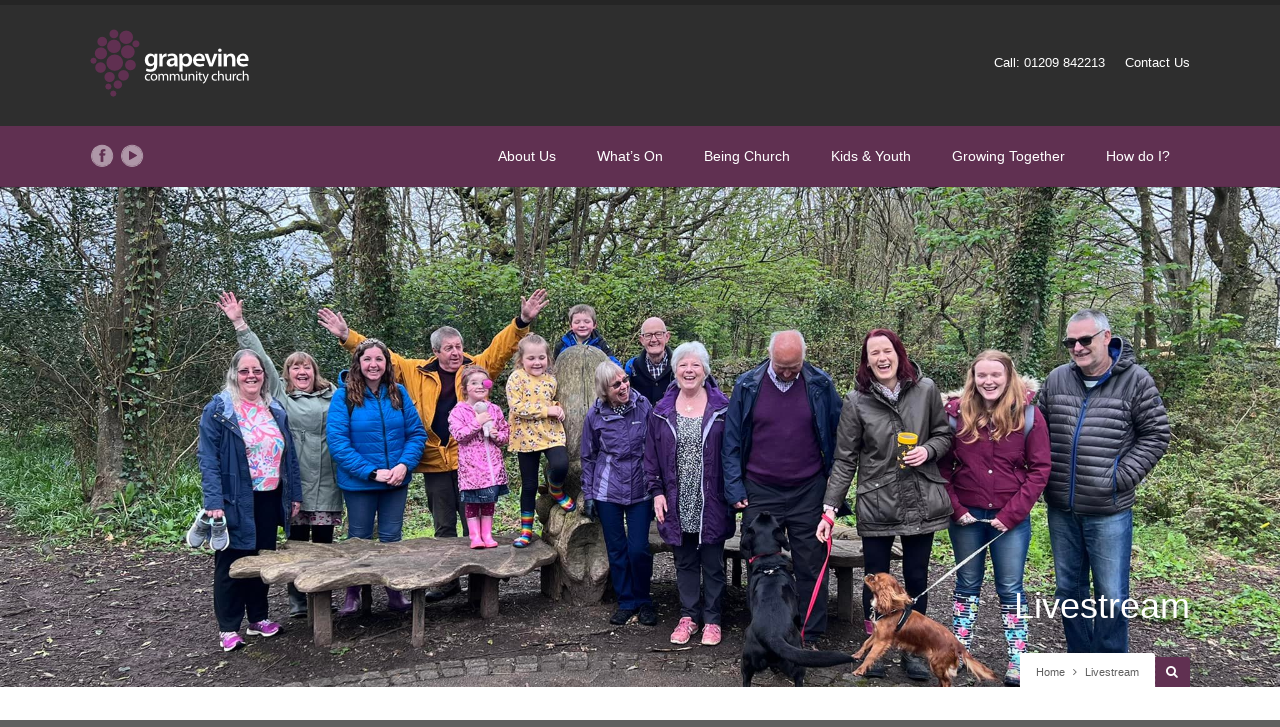

--- FILE ---
content_type: text/html; charset=UTF-8
request_url: https://www.grapevinecommunitychurch.org/category/livestream/
body_size: 72035
content:
<!DOCTYPE html>
<html lang="en-GB">
<head>
<meta name="viewport" content="width=device-width, initial-scale=1, maximum-scale=1" />
<meta http-equiv="Content-Type" content="text/html; charset=UTF-8" />
<meta name="generator" content="WordPress 6.4.7" />
<title>Livestream &#8211; Grapevine Community Church</title>
<meta name='robots' content='max-image-preview:large' />
<link rel='dns-prefetch' href='//maxcdn.bootstrapcdn.com' />
<link rel="alternate" type="application/rss+xml" title="Grapevine Community Church &raquo; Feed" href="https://www.grapevinecommunitychurch.org/feed/" />
<link rel="alternate" type="application/rss+xml" title="Grapevine Community Church &raquo; Livestream Category Feed" href="https://www.grapevinecommunitychurch.org/category/livestream/feed/" />
<script type="text/javascript">
/* <![CDATA[ */
window._wpemojiSettings = {"baseUrl":"https:\/\/s.w.org\/images\/core\/emoji\/14.0.0\/72x72\/","ext":".png","svgUrl":"https:\/\/s.w.org\/images\/core\/emoji\/14.0.0\/svg\/","svgExt":".svg","source":{"concatemoji":"https:\/\/www.grapevinecommunitychurch.org\/app\/wp-includes\/js\/wp-emoji-release.min.js?ver=6.4.7"}};
/*! This file is auto-generated */
!function(i,n){var o,s,e;function c(e){try{var t={supportTests:e,timestamp:(new Date).valueOf()};sessionStorage.setItem(o,JSON.stringify(t))}catch(e){}}function p(e,t,n){e.clearRect(0,0,e.canvas.width,e.canvas.height),e.fillText(t,0,0);var t=new Uint32Array(e.getImageData(0,0,e.canvas.width,e.canvas.height).data),r=(e.clearRect(0,0,e.canvas.width,e.canvas.height),e.fillText(n,0,0),new Uint32Array(e.getImageData(0,0,e.canvas.width,e.canvas.height).data));return t.every(function(e,t){return e===r[t]})}function u(e,t,n){switch(t){case"flag":return n(e,"\ud83c\udff3\ufe0f\u200d\u26a7\ufe0f","\ud83c\udff3\ufe0f\u200b\u26a7\ufe0f")?!1:!n(e,"\ud83c\uddfa\ud83c\uddf3","\ud83c\uddfa\u200b\ud83c\uddf3")&&!n(e,"\ud83c\udff4\udb40\udc67\udb40\udc62\udb40\udc65\udb40\udc6e\udb40\udc67\udb40\udc7f","\ud83c\udff4\u200b\udb40\udc67\u200b\udb40\udc62\u200b\udb40\udc65\u200b\udb40\udc6e\u200b\udb40\udc67\u200b\udb40\udc7f");case"emoji":return!n(e,"\ud83e\udef1\ud83c\udffb\u200d\ud83e\udef2\ud83c\udfff","\ud83e\udef1\ud83c\udffb\u200b\ud83e\udef2\ud83c\udfff")}return!1}function f(e,t,n){var r="undefined"!=typeof WorkerGlobalScope&&self instanceof WorkerGlobalScope?new OffscreenCanvas(300,150):i.createElement("canvas"),a=r.getContext("2d",{willReadFrequently:!0}),o=(a.textBaseline="top",a.font="600 32px Arial",{});return e.forEach(function(e){o[e]=t(a,e,n)}),o}function t(e){var t=i.createElement("script");t.src=e,t.defer=!0,i.head.appendChild(t)}"undefined"!=typeof Promise&&(o="wpEmojiSettingsSupports",s=["flag","emoji"],n.supports={everything:!0,everythingExceptFlag:!0},e=new Promise(function(e){i.addEventListener("DOMContentLoaded",e,{once:!0})}),new Promise(function(t){var n=function(){try{var e=JSON.parse(sessionStorage.getItem(o));if("object"==typeof e&&"number"==typeof e.timestamp&&(new Date).valueOf()<e.timestamp+604800&&"object"==typeof e.supportTests)return e.supportTests}catch(e){}return null}();if(!n){if("undefined"!=typeof Worker&&"undefined"!=typeof OffscreenCanvas&&"undefined"!=typeof URL&&URL.createObjectURL&&"undefined"!=typeof Blob)try{var e="postMessage("+f.toString()+"("+[JSON.stringify(s),u.toString(),p.toString()].join(",")+"));",r=new Blob([e],{type:"text/javascript"}),a=new Worker(URL.createObjectURL(r),{name:"wpTestEmojiSupports"});return void(a.onmessage=function(e){c(n=e.data),a.terminate(),t(n)})}catch(e){}c(n=f(s,u,p))}t(n)}).then(function(e){for(var t in e)n.supports[t]=e[t],n.supports.everything=n.supports.everything&&n.supports[t],"flag"!==t&&(n.supports.everythingExceptFlag=n.supports.everythingExceptFlag&&n.supports[t]);n.supports.everythingExceptFlag=n.supports.everythingExceptFlag&&!n.supports.flag,n.DOMReady=!1,n.readyCallback=function(){n.DOMReady=!0}}).then(function(){return e}).then(function(){var e;n.supports.everything||(n.readyCallback(),(e=n.source||{}).concatemoji?t(e.concatemoji):e.wpemoji&&e.twemoji&&(t(e.twemoji),t(e.wpemoji)))}))}((window,document),window._wpemojiSettings);
/* ]]> */
</script>
<style id='wp-emoji-styles-inline-css' type='text/css'>

	img.wp-smiley, img.emoji {
		display: inline !important;
		border: none !important;
		box-shadow: none !important;
		height: 1em !important;
		width: 1em !important;
		margin: 0 0.07em !important;
		vertical-align: -0.1em !important;
		background: none !important;
		padding: 0 !important;
	}
</style>
<link rel='stylesheet' id='wp-block-library-css' href='https://www.grapevinecommunitychurch.org/app/wp-includes/css/dist/block-library/style.min.css?ver=6.4.7' type='text/css' media='all' />
<style id='classic-theme-styles-inline-css' type='text/css'>
/*! This file is auto-generated */
.wp-block-button__link{color:#fff;background-color:#32373c;border-radius:9999px;box-shadow:none;text-decoration:none;padding:calc(.667em + 2px) calc(1.333em + 2px);font-size:1.125em}.wp-block-file__button{background:#32373c;color:#fff;text-decoration:none}
</style>
<style id='global-styles-inline-css' type='text/css'>
body{--wp--preset--color--black: #000000;--wp--preset--color--cyan-bluish-gray: #abb8c3;--wp--preset--color--white: #ffffff;--wp--preset--color--pale-pink: #f78da7;--wp--preset--color--vivid-red: #cf2e2e;--wp--preset--color--luminous-vivid-orange: #ff6900;--wp--preset--color--luminous-vivid-amber: #fcb900;--wp--preset--color--light-green-cyan: #7bdcb5;--wp--preset--color--vivid-green-cyan: #00d084;--wp--preset--color--pale-cyan-blue: #8ed1fc;--wp--preset--color--vivid-cyan-blue: #0693e3;--wp--preset--color--vivid-purple: #9b51e0;--wp--preset--gradient--vivid-cyan-blue-to-vivid-purple: linear-gradient(135deg,rgba(6,147,227,1) 0%,rgb(155,81,224) 100%);--wp--preset--gradient--light-green-cyan-to-vivid-green-cyan: linear-gradient(135deg,rgb(122,220,180) 0%,rgb(0,208,130) 100%);--wp--preset--gradient--luminous-vivid-amber-to-luminous-vivid-orange: linear-gradient(135deg,rgba(252,185,0,1) 0%,rgba(255,105,0,1) 100%);--wp--preset--gradient--luminous-vivid-orange-to-vivid-red: linear-gradient(135deg,rgba(255,105,0,1) 0%,rgb(207,46,46) 100%);--wp--preset--gradient--very-light-gray-to-cyan-bluish-gray: linear-gradient(135deg,rgb(238,238,238) 0%,rgb(169,184,195) 100%);--wp--preset--gradient--cool-to-warm-spectrum: linear-gradient(135deg,rgb(74,234,220) 0%,rgb(151,120,209) 20%,rgb(207,42,186) 40%,rgb(238,44,130) 60%,rgb(251,105,98) 80%,rgb(254,248,76) 100%);--wp--preset--gradient--blush-light-purple: linear-gradient(135deg,rgb(255,206,236) 0%,rgb(152,150,240) 100%);--wp--preset--gradient--blush-bordeaux: linear-gradient(135deg,rgb(254,205,165) 0%,rgb(254,45,45) 50%,rgb(107,0,62) 100%);--wp--preset--gradient--luminous-dusk: linear-gradient(135deg,rgb(255,203,112) 0%,rgb(199,81,192) 50%,rgb(65,88,208) 100%);--wp--preset--gradient--pale-ocean: linear-gradient(135deg,rgb(255,245,203) 0%,rgb(182,227,212) 50%,rgb(51,167,181) 100%);--wp--preset--gradient--electric-grass: linear-gradient(135deg,rgb(202,248,128) 0%,rgb(113,206,126) 100%);--wp--preset--gradient--midnight: linear-gradient(135deg,rgb(2,3,129) 0%,rgb(40,116,252) 100%);--wp--preset--font-size--small: 13px;--wp--preset--font-size--medium: 20px;--wp--preset--font-size--large: 36px;--wp--preset--font-size--x-large: 42px;--wp--preset--spacing--20: 0.44rem;--wp--preset--spacing--30: 0.67rem;--wp--preset--spacing--40: 1rem;--wp--preset--spacing--50: 1.5rem;--wp--preset--spacing--60: 2.25rem;--wp--preset--spacing--70: 3.38rem;--wp--preset--spacing--80: 5.06rem;--wp--preset--shadow--natural: 6px 6px 9px rgba(0, 0, 0, 0.2);--wp--preset--shadow--deep: 12px 12px 50px rgba(0, 0, 0, 0.4);--wp--preset--shadow--sharp: 6px 6px 0px rgba(0, 0, 0, 0.2);--wp--preset--shadow--outlined: 6px 6px 0px -3px rgba(255, 255, 255, 1), 6px 6px rgba(0, 0, 0, 1);--wp--preset--shadow--crisp: 6px 6px 0px rgba(0, 0, 0, 1);}:where(.is-layout-flex){gap: 0.5em;}:where(.is-layout-grid){gap: 0.5em;}body .is-layout-flow > .alignleft{float: left;margin-inline-start: 0;margin-inline-end: 2em;}body .is-layout-flow > .alignright{float: right;margin-inline-start: 2em;margin-inline-end: 0;}body .is-layout-flow > .aligncenter{margin-left: auto !important;margin-right: auto !important;}body .is-layout-constrained > .alignleft{float: left;margin-inline-start: 0;margin-inline-end: 2em;}body .is-layout-constrained > .alignright{float: right;margin-inline-start: 2em;margin-inline-end: 0;}body .is-layout-constrained > .aligncenter{margin-left: auto !important;margin-right: auto !important;}body .is-layout-constrained > :where(:not(.alignleft):not(.alignright):not(.alignfull)){max-width: var(--wp--style--global--content-size);margin-left: auto !important;margin-right: auto !important;}body .is-layout-constrained > .alignwide{max-width: var(--wp--style--global--wide-size);}body .is-layout-flex{display: flex;}body .is-layout-flex{flex-wrap: wrap;align-items: center;}body .is-layout-flex > *{margin: 0;}body .is-layout-grid{display: grid;}body .is-layout-grid > *{margin: 0;}:where(.wp-block-columns.is-layout-flex){gap: 2em;}:where(.wp-block-columns.is-layout-grid){gap: 2em;}:where(.wp-block-post-template.is-layout-flex){gap: 1.25em;}:where(.wp-block-post-template.is-layout-grid){gap: 1.25em;}.has-black-color{color: var(--wp--preset--color--black) !important;}.has-cyan-bluish-gray-color{color: var(--wp--preset--color--cyan-bluish-gray) !important;}.has-white-color{color: var(--wp--preset--color--white) !important;}.has-pale-pink-color{color: var(--wp--preset--color--pale-pink) !important;}.has-vivid-red-color{color: var(--wp--preset--color--vivid-red) !important;}.has-luminous-vivid-orange-color{color: var(--wp--preset--color--luminous-vivid-orange) !important;}.has-luminous-vivid-amber-color{color: var(--wp--preset--color--luminous-vivid-amber) !important;}.has-light-green-cyan-color{color: var(--wp--preset--color--light-green-cyan) !important;}.has-vivid-green-cyan-color{color: var(--wp--preset--color--vivid-green-cyan) !important;}.has-pale-cyan-blue-color{color: var(--wp--preset--color--pale-cyan-blue) !important;}.has-vivid-cyan-blue-color{color: var(--wp--preset--color--vivid-cyan-blue) !important;}.has-vivid-purple-color{color: var(--wp--preset--color--vivid-purple) !important;}.has-black-background-color{background-color: var(--wp--preset--color--black) !important;}.has-cyan-bluish-gray-background-color{background-color: var(--wp--preset--color--cyan-bluish-gray) !important;}.has-white-background-color{background-color: var(--wp--preset--color--white) !important;}.has-pale-pink-background-color{background-color: var(--wp--preset--color--pale-pink) !important;}.has-vivid-red-background-color{background-color: var(--wp--preset--color--vivid-red) !important;}.has-luminous-vivid-orange-background-color{background-color: var(--wp--preset--color--luminous-vivid-orange) !important;}.has-luminous-vivid-amber-background-color{background-color: var(--wp--preset--color--luminous-vivid-amber) !important;}.has-light-green-cyan-background-color{background-color: var(--wp--preset--color--light-green-cyan) !important;}.has-vivid-green-cyan-background-color{background-color: var(--wp--preset--color--vivid-green-cyan) !important;}.has-pale-cyan-blue-background-color{background-color: var(--wp--preset--color--pale-cyan-blue) !important;}.has-vivid-cyan-blue-background-color{background-color: var(--wp--preset--color--vivid-cyan-blue) !important;}.has-vivid-purple-background-color{background-color: var(--wp--preset--color--vivid-purple) !important;}.has-black-border-color{border-color: var(--wp--preset--color--black) !important;}.has-cyan-bluish-gray-border-color{border-color: var(--wp--preset--color--cyan-bluish-gray) !important;}.has-white-border-color{border-color: var(--wp--preset--color--white) !important;}.has-pale-pink-border-color{border-color: var(--wp--preset--color--pale-pink) !important;}.has-vivid-red-border-color{border-color: var(--wp--preset--color--vivid-red) !important;}.has-luminous-vivid-orange-border-color{border-color: var(--wp--preset--color--luminous-vivid-orange) !important;}.has-luminous-vivid-amber-border-color{border-color: var(--wp--preset--color--luminous-vivid-amber) !important;}.has-light-green-cyan-border-color{border-color: var(--wp--preset--color--light-green-cyan) !important;}.has-vivid-green-cyan-border-color{border-color: var(--wp--preset--color--vivid-green-cyan) !important;}.has-pale-cyan-blue-border-color{border-color: var(--wp--preset--color--pale-cyan-blue) !important;}.has-vivid-cyan-blue-border-color{border-color: var(--wp--preset--color--vivid-cyan-blue) !important;}.has-vivid-purple-border-color{border-color: var(--wp--preset--color--vivid-purple) !important;}.has-vivid-cyan-blue-to-vivid-purple-gradient-background{background: var(--wp--preset--gradient--vivid-cyan-blue-to-vivid-purple) !important;}.has-light-green-cyan-to-vivid-green-cyan-gradient-background{background: var(--wp--preset--gradient--light-green-cyan-to-vivid-green-cyan) !important;}.has-luminous-vivid-amber-to-luminous-vivid-orange-gradient-background{background: var(--wp--preset--gradient--luminous-vivid-amber-to-luminous-vivid-orange) !important;}.has-luminous-vivid-orange-to-vivid-red-gradient-background{background: var(--wp--preset--gradient--luminous-vivid-orange-to-vivid-red) !important;}.has-very-light-gray-to-cyan-bluish-gray-gradient-background{background: var(--wp--preset--gradient--very-light-gray-to-cyan-bluish-gray) !important;}.has-cool-to-warm-spectrum-gradient-background{background: var(--wp--preset--gradient--cool-to-warm-spectrum) !important;}.has-blush-light-purple-gradient-background{background: var(--wp--preset--gradient--blush-light-purple) !important;}.has-blush-bordeaux-gradient-background{background: var(--wp--preset--gradient--blush-bordeaux) !important;}.has-luminous-dusk-gradient-background{background: var(--wp--preset--gradient--luminous-dusk) !important;}.has-pale-ocean-gradient-background{background: var(--wp--preset--gradient--pale-ocean) !important;}.has-electric-grass-gradient-background{background: var(--wp--preset--gradient--electric-grass) !important;}.has-midnight-gradient-background{background: var(--wp--preset--gradient--midnight) !important;}.has-small-font-size{font-size: var(--wp--preset--font-size--small) !important;}.has-medium-font-size{font-size: var(--wp--preset--font-size--medium) !important;}.has-large-font-size{font-size: var(--wp--preset--font-size--large) !important;}.has-x-large-font-size{font-size: var(--wp--preset--font-size--x-large) !important;}
.wp-block-navigation a:where(:not(.wp-element-button)){color: inherit;}
:where(.wp-block-post-template.is-layout-flex){gap: 1.25em;}:where(.wp-block-post-template.is-layout-grid){gap: 1.25em;}
:where(.wp-block-columns.is-layout-flex){gap: 2em;}:where(.wp-block-columns.is-layout-grid){gap: 2em;}
.wp-block-pullquote{font-size: 1.5em;line-height: 1.6;}
</style>
<link rel='stylesheet' id='rs-plugin-settings-css' href='https://www.grapevinecommunitychurch.org/assets/plugins/revslider/public/assets/css/settings.css?ver=5.4.8.3' type='text/css' media='all' />
<style id='rs-plugin-settings-inline-css' type='text/css'>
#rs-demo-id {}
</style>
<link rel='stylesheet' id='cff-css' href='https://www.grapevinecommunitychurch.org/assets/plugins/custom-facebook-feed/assets/css/cff-style.min.css?ver=4.1.8' type='text/css' media='all' />
<link rel='stylesheet' id='sb-font-awesome-css' href='https://maxcdn.bootstrapcdn.com/font-awesome/4.7.0/css/font-awesome.min.css?ver=6.4.7' type='text/css' media='all' />
<link rel='stylesheet' id='swm-church-sc-global-css' href='https://www.grapevinecommunitychurch.org/assets/plugins/swm-church-shortcodes/css/global.css?ver=2.01' type='text/css' media='all' />
<link rel='stylesheet' id='swm-church-sc-shortcodes-css' href='https://www.grapevinecommunitychurch.org/assets/plugins/swm-church-shortcodes/css/church-shortcodes.css?ver=2.01' type='text/css' media='all' />
<link rel='stylesheet' id='js_composer_custom_css-css' href='//www.grapevinecommunitychurch.org/assets/uploads/js_composer/custom.css?ver=6.10.0' type='text/css' media='all' />
<link rel='stylesheet' id='swm-tribe-events-css' href='https://www.grapevinecommunitychurch.org/assets/themes/spiritual/tribe-events/tribe-events.css?ver=1.0' type='text/css' media='all' />
<link rel='stylesheet' id='swm-plugin-fix-css' href='https://www.grapevinecommunitychurch.org/assets/themes/spiritual/css/plugin-fix.css?ver=6.4.7' type='text/css' media='all' />
<link rel='stylesheet' id='swm-font-icons-css' href='https://www.grapevinecommunitychurch.org/assets/themes/spiritual/fonts/font-awesome.css?ver=1.0' type='text/css' media='all' />
<link rel='stylesheet' id='swm-global-css' href='https://www.grapevinecommunitychurch.org/assets/themes/spiritual/css/global.css?ver=1.0' type='text/css' media='all' />
<link rel='stylesheet' id='swm-mediaplayer-css' href='https://www.grapevinecommunitychurch.org/assets/themes/spiritual/css/player/media-player.css?ver=1.0' type='text/css' media='all' />
<link rel='stylesheet' id='swm-main-css-css' href='https://www.grapevinecommunitychurch.org/assets/themes/spiritual/style.css?ver=1.0' type='text/css' media='all' />
<link rel='stylesheet' id='swm-prettyphoto-css' href='https://www.grapevinecommunitychurch.org/assets/themes/spiritual/js/prettyPhoto/css/prettyPhoto.css?ver=1.0' type='text/css' media='all' />
<link rel='stylesheet' id='swm-layout-css' href='https://www.grapevinecommunitychurch.org/assets/themes/spiritual/css/layout.css?ver=1.0' type='text/css' media='all' />
<link rel='stylesheet' id='swm-responsive-css' href='https://www.grapevinecommunitychurch.org/assets/themes/spiritual/css/responsive.css?ver=1.0' type='text/css' media='all' />
<link rel='stylesheet' id='swm-retina-css' href='https://www.grapevinecommunitychurch.org/assets/themes/spiritual/css/retina.css?ver=1.0' type='text/css' media='all' />
<link rel='stylesheet' id='swm-custom-css' href='https://www.grapevinecommunitychurch.org/assets/themes/spiritual/custom.css?ver=1.0' type='text/css' media='all' />
<script type="text/javascript" src="https://www.grapevinecommunitychurch.org/app/wp-includes/js/jquery/jquery.min.js?ver=3.7.1" id="jquery-core-js"></script>
<script type="text/javascript" src="https://www.grapevinecommunitychurch.org/app/wp-includes/js/jquery/jquery-migrate.min.js?ver=3.4.1" id="jquery-migrate-js"></script>
<script type="text/javascript" src="https://www.grapevinecommunitychurch.org/assets/plugins/revslider/public/assets/js/jquery.themepunch.tools.min.js?ver=5.4.8.3" id="tp-tools-js"></script>
<script type="text/javascript" src="https://www.grapevinecommunitychurch.org/assets/plugins/revslider/public/assets/js/jquery.themepunch.revolution.min.js?ver=5.4.8.3" id="revmin-js"></script>
<script type="text/javascript" src="https://www.grapevinecommunitychurch.org/assets/themes/spiritual/js/modernizer.js?ver=6.4.7" id="swm-modernizer-js"></script>
<link rel="https://api.w.org/" href="https://www.grapevinecommunitychurch.org/wp-json/" /><link rel="alternate" type="application/json" href="https://www.grapevinecommunitychurch.org/wp-json/wp/v2/categories/87" /><link rel="EditURI" type="application/rsd+xml" title="RSD" href="https://www.grapevinecommunitychurch.org/app/xmlrpc.php?rsd" />
<meta name="generator" content="WordPress 6.4.7" />
<style type="text/css" media="all">
body {
    --swm-primary-skin-color:#603051;
    --swm-primary-skin-text-color:#ffffff;
    --swm-secondary-skin-color:#2e2e2e;
    --swm-secondary-skin-text-color:#ffffff;
    --swm-content-color:#606060;
}body { font-family:"Arial"; font-weight:regular;background-color: #606060; }
.swm_site_loader { background:#ffffff; }
.swm_loader span { border:4px solid #e6e6e6;  border-top: 4px solid #da5455; }.swm_archives_page a,.search-list a,.swm_portfolio_title_section a,.swm_portfolio_title_section,.swm_horizontal_menu li a,a.swm_text_color,.swm_text_color a,a.page-numbers,.pagination_menu a span,.pf_quote p.pf_quote_text a,.swm_breadcrumbs a,.swm_breadcrumbs a i,.swm_breadcrumbs i,.swm_search_meta ul li a,.woocommerce-MyAccount-navigation ul li a,.testimonials-bx-slider_two .owl-controls .owl-buttons i { color:#606060 }.te_venue_map_title,.swm_evt_title,.portfolio_title,.swm_donor_name span.swm_d_name,.swm_dot_heading,.swm_section_title,.swm_fancy_heading { font-family:Open Sans } .swm_archives_page a:hover,.search-list a:hover,.icon_url a i.fa-link,a.swm_text_color:hover,.swm_sermons_title h2 a:hover,.swm_cause_title h2 a:hover,.woocommerce-MyAccount-navigation ul li a:hover,.testimonials-bx-slider_two .owl-controls .owl-buttons i:hover { color:#603051}.swm_horizontal_menu li a.active,.swm_horizontal_menu li.current_page_item a,.swm_highlight_skin_color,.sf-menu ul li,.swm_cause_bar_out,.swm_sermons_item:hover .swm_sermons_date { background:#603051;}.swm_horizontal_menu li a.active,.swm_horizontal_menu li.current_page_item a { border-color:#603051;}::selection {color:#fff; background:#603051; }::-moz-selection { color:#fff;background:#603051; }.swm_text_color a:hover,.swm_portfolio_box .project_title a:hover { color:#2e2e2e}#swm_page_container {  }a,.primary_color a,.author_title h4 span,.swm_portfolio_title_section a:hover { color: #603051 }a:hover,.primary_color a:hover,.icon_url a:hover i.fa-link { color:#2e2e2e}h1,h2,h3,h4,h5,h6,.pf_image_caption .img_title {font-family:"Arial"; font-weight:regular;}h1 {font-size:27px; color:#222222;  }h2 {font-size:24px; color:#222222;  }h3 {font-size:20px; color:#222222;  }h4 {font-size:18px; color:#222222;  }h5 {font-size:16px; color:#222222;  }h6 {font-size:14px; color:#222222;  }.swm_logo_section_bg { background-color:#2e2e2e; }span.donate_btn a:hover { background:#603051;}.swm_search_box form input.button,.search_section,.search_section.sbox_skin { background: #603051; }.swm_search_box form input.button:hover { background: #2e2e2e; }.swm_blog_post .swm_post_title h2 a,.swm_blog_post .swm_post_title h2,.swm_blog_post .swm_post_title h1 a,.swm_blog_post .swm_post_title h1,.swm_blog_grid .swm_post_title h2 a,.swm_blog_grid .swm_post_title h2  {font-size:18px; color:#222222;  }.p_comment_arrow { border-color: transparent #2e2e2e transparent transparent; }.swm_post_meta ul li a,.page-numbers span.dots {color:#606060;  }a.p_continue_reading,.swm_portfolio_text a.p_continue_reading { color:#603051; }a:hover.p_continue_reading,.swm_post_meta ul li a:hover,.sidebar ul.menu > li ul li.current-menu-item > a,.sidebar .widget_nav_menu  ul li.current-menu-item > a,.sidebar .widget_nav_menu  ul li.current-menu-item:before,.sidebar .widget_categories ul li.current-cat > a,.sidebar .widget_categories ul li.current-cat:before,.widget_product_categories ul li.current-cat > a,.widget_product_categories ul li.current-cat:before,.swm_portfolio_text a.p_continue_reading:hover {color:#2e2e2e; }small.swm_pf_icon, .page-numbers.current, .page-numbers.current:hover,.next_prev_pagination a,#sidebar .tagcloud a:hover,.pagination_menu > span,.paginate-com span.current,.paginate-com a:hover,.swm_date_box, .swm_blog_post:hover .swm_post_title,.swm_blog_post:hover .swm_pf_ic,.swm_blog_grid:hover .swm_post_title,.sticky.swm_blog_post .swm_pf_ic {background:#603051;}.p_comments,.next_prev_pagination a:hover {background:#2e2e2e;}small.post_arrow_shape { border-top: 20px solid #603051;}.page-numbers.current, .page-numbers.current:hover,#sidebar .tagcloud a:hover,.pagination_menu > span,.paginate-com span.current,.paginate-com a:hover { border-color: #603051;}.swm_top_menu_section { background-color: #603051;  }.swm_woo_cart_menu a,ul.logo_section_list li a { color:#ffffff;  }ul.top_nav > li > a  { }ul.top_nav > li > a  {font-family:"Arial"; font-weight:regular;}.swm_heading_h1 h1,.swm_heading_h1 h1 a { color:#ffffff; font-size:36px; }.sidebar h2,.sidebar h3,.aboutme_widget .person_name {font-size:15px; color:#333333;  }.sidebar a { ; }.sidebar a:hover,.sidebar ul li a:hover { color:#603051;}.footer h2, .footer h3,.footer .aboutme_widget .person_name { }.swm_footer_bg { background:#2e2e2e ; }.small_footer ul li a,.small_footer p { }.small_footer { background:#603051;}.footer,.footer a,.footer .client_name_position h5,.footer .client_name_position span,.footer .sm_icons ul li a,.footer .sm_icons ul li a:hover,.footer .widget ul li a,.footer .widget.woocommerce ul li a,.footer ul.product_list_widget li ins,.footer ul.product_list_widget li span.amount,.footer .widget_shopping_cart_content span.amount,.footer .widget_layered_nav ul li.chosen a,.footer .widget_layered_nav_filters ul li a  { color:#ffffff; }.swm_large_footer a:hover,.footer #wp-calendar tbody td a,.footer .tp_recent_tweets ul li a:hover,.footer ul.menu > li ul li.current-menu-item > a,.footer .widget_nav_menu  ul li.current-menu-item a,.footer .widget_nav_menu  ul li.current-menu-item:before,.footer .widget_categories ul li.current-cat > a,.footer .widget_categories ul li.current-cat:before,.footer .widget.woocommerce ul li.current-cat a,.footer .widget.woocommerce ul li.current-cat:before,.footer .widget ul li a:hover,.footer .recent_posts_square_posts ul li .grid_date a:hover { color:#98d42b; }.footer { font-size:; }.footer #widget_search_form form input[type="text"] { color:#ffffff; text-shadow:none; }.footer #widget_search_form form input[type="text"]::-webkit-input-placeholder { color:#ffffff; opacity:.5; }.footer #widget_search_form form input[type="text"]::-moz-placeholder { color:#ffffff; opacity:.5; }.footer #widget_search_form form input[type="text"]::-ms-placeholder { color:#ffffff; opacity:.5; }.footer #widget_search_form form input[type="text"]::placeholder { color:#ffffff; opacity:.5; }.footer #widget_search_form #searchform #s,.footer #widget_search_form #searchform input.button,.footer .aboutme_widget,.footer .aboutme_social,.footer .aboutme_widget .person_img,.footer .widget_product_categories ul li,.footer .widget.woocommerce ul li:first-child,.footer .widget_rss ul li,.footer .uc_events_widget ul li:first-child,.footer .uc_events_widget ul li:last-child,.footer .contact_info_list ul.ci_list li { border-color: #353535; }.footer .widget_meta ul li,.footer .widget_categories ul li,.footer .widget_pages ul li,.footer .widget_archive ul li,.footer .widget_recent_comments ul li,.footer .widget_recent_entries ul li,.footer .widget_nav_menu ul li,.footer .widget_meta ul li:before { border-color: #353535; }.footer .widget_categories ul li:before,.footer .widget_pages ul li:before,.footer .widget_archive ul li:before,.footer .widget_recent_comments ul li:before,.footer .widget_recent_entries ul li:before,.footer .widget_nav_menu ul li:before,.footer .widget.woocommerce ul li:before,.footer .widget_rss ul li:before { color: color:#ffffff;; }.footer #widget_search_form #searchform input.button { color:#ffffff; }.footer .input-text,.footer input[type="text"], .footer input[type="input"], .footer input[type="password"], .footer input[type="email"], .footer input[type="number"], .footer input[type="url"], .footer input[type="tel"], .footer input[type="search"], .footer textarea, .footer select,.footer #wp-calendar thead th,.footer #wp-calendar caption,.footer #wp-calendar tbody td,.footer #wp-calendar tbody td:hover { color:#ffffff; border-color: #353535;}.footer input[type="text"]:focus, .footer input[type="password"]:focus, .footer input[type="email"]:focus, .footer input[type="number"]:focus, .footer input[type="url"]:focus, .footer input[type="tel"]:focus, .footer input[type="search"]:focus, .footer textarea:focus,footer #widget_search_form #searchform #s:focus { color:#ffffff; border-color: ;}.footer .testimonials-bx-slider .testimonial_box:before { border-color: #353535 transparent transparent #353535; }.footer .testimonials-bx-slider .testimonial_box:after { border-color: #191919 transparent transparent #191919; }.footer .testimonial_box { background:#191919; border-top: 1px solid #353535; } .footer select { background:#191919 url(https://www.grapevinecommunitychurch.org/assets/themes/spiritual/images/select2.png) no-repeat center right;  }.footer .bx-controls-direction { background:#2e2e2e }.footer .testimonials-bx-slider .owl-controls .owl-buttons i,.footer .testimonial_box .fa-quote-left,.footer .recent_posts_tiny p,.footer .tp_recent_tweets ul li:before,.footer .tp_recent_tweets ul li a,.footer .recent_posts_square_posts ul li .grid_date i { color:#ffffff;; }.footer .testimonial_box,footer .recent_posts_square_posts ul li,.footer .recent_posts_slider_excerpt { border-color:#353535; }.footer .contact_info,.footer .recent_posts_square_date a,.footer .recent_posts_square_date a:hover { border-color:#353535; background:#191919; }.footer ul li.cat-item a small,.footer #wp-calendar thead th,.footer #wp-calendar caption,.footer #wp-calendar tbody td,.footer .tagcloud a:hover,.footer .aboutme_social,.footer .tp_recent_tweets ul li:before,.footer .contact_info_list ul.ci_list li:before {  background:#191919 }.swm_portfolio_menu li a { color:#606060 }.swm_portfolio_menu li a.active,.swm_portfolio_menu li a.active:hover,.swm_portfolio_menu li.current_page_item a { background:#603051;  }.steps_with_circle ol li span,.projects_style1 a,.sm_icons ul li a,.sm_icons ul li a:hover,.recent_posts_square_title a { color:#606060 }.skin_color,.special_plan .pricing_title,.special_plan .swm_button,.client_position,.p_bar_skin_color .p_bar_bg,.swm_pagination li a.current,.swm_pagination li a:hover.current,a.swm_button.skin_color, button.swm_button.skin_color,input.swm_button[type="submit"],input[type="submit"], input[type="button"],input[type="reset"], a.button,button.button,#footer a.button,#footer button.button,[id*=give-form].give-display-modal button.give-btn.give-btn-modal,[id*=give-form].give-display-reveal button.give-btn-reveal { background:#603051; }.footer .offer_icon,.swm_donor_amount { background:#603051;  }.swm_pagination li a.current,.swm_pagination li a:hover.current, input.swm_button[type="submit"],input[type="submit"],input[type="button"],input[type="reset"],blockquote,ul#give-donation-level-button-wrap li button.give-default-level { border-color:#603051; }input.skin_color:hover,a.skin_color:hover,input[type="submit"]:hover,button[type="submit"]:hover,.sidebar .widget_shopping_cart_content p.buttons a:hover,.swm_woo_cart_hover_menu p.buttons a:hover { border-color:#2e2e2e; background:#2e2e2e; opacity:1; }[id*=give-form].give-display-modal button.give-btn.give-btn-modal:hover,[id*=give-form].give-display-reveal button.give-btn-reveal:hover { background:#2e2e2e; border-color:#2e2e2e;}.recent_posts_full .swm_post_title a:hover,.recent_posts_full p.recent_post_read_more_link a:hover,.recent_posts_full .post_meta span a:hover,.recent_posts_square_content a:hover,.recent_posts_square_posts ul li .grid_date a:hover,.swm_promotion_box .title_text  { color:#2e2e2e; }.icon_url a i.fa-link,.recent_post_read_more_link a,blockquote .title_text,blockquote .title_text p,.recent_posts_full p.recent_post_read_more_link a,.footer .testimonials-bx-slider .owl-controls .owl-buttons i:hover,.swm-product-price-cart a.button:hover { color:#603051; }.swm_special_offer,.swm_tabs ul.tab-nav li a:hover,.swm_tabs ul.tab-nav li.ui-tabs-selected a,.recent_posts_square_date span.d_year,.recent_posts_slider_excerpt span { background:#603051;  }.toggle_box .ui-state-active,.toggle_box_accordion .ui-state-active,.toggle_box:hover .toggle_box_title,.toggle_box_accordion:hover .toggle_box_title_accordion { background:#603051;  }.footer .aboutme_widget,.footer a.recent_posts_tiny_icon { background:#191919;  }.swm_donor_amount:before,.swm_donor_amount:after {  border-top-color: #603051; border-bottom-color: #603051; }.swm_tabs_container ul.tab-nav li.active,ul#give-donation-level-button-wrap li button.give-default-level { background:#603051; color:#ffffff; }.swm_tabs_container ul.tab-nav li.active a,.swm_tabs_container ul.tab-nav li.active a i { color:#ffffff; }#lang_sel_footer,#wpml_credit_footer { background:#603051; border-color:#603051;}#lang_sel_footer ul li,#wpml_credit_footer,#lang_sel_footer ul li a,#wpml_credit_footer a {   } .footer .widget #lang_sel_list ul li a { color:#ffffff;   }.footer .widget #lang_sel_list ul li a:hover { color:#98d42b; }.footer .widget #lang_sel_click ul li a { background-color:#191919; }.footer .widget #lang_sel_click a, .footer .widget #lang_sel_click a:visited,.footer .recent_work_widget ul li a img { color:#ffffff; border-color:#353535; }.footer .widget #lang_sel_click ul li ul { background:#191919; border:1px solid #353535; }.swm_team_members img,[id*=give-form].give-display-modal button.give-btn.give-btn-modal,[id*=give-form].give-display-reveal button.give-btn-reveal { border-color:#603051; }#lang_sel_footer ul li a { font-size: 11px; }.footer .give-form, .footer .give-error, .footer .give-warning, .footer ul#give-donation-level-button-wrap li button, .footer .give_error, .footer .give_success, .footer #give-recurring-form .give-tooltip, .footer form.give-form .give-tooltip, .footer form[id*=give-form] .give-tooltip, .footer form[id*=give-form] .give-required-indicator { color:#ffffff; } .footer form[id*=give-form] .give-donation-amount #give-amount, .footer form[id*=give-form] .give-donation-amount #give-amount-text, .footer form[id*=give-form] .give-donation-amount .give-currency-symbol, .footer form[id*=give-form] #give-final-total-wrap .give-donation-total-label, .footer form[id*=give-form] #give-final-total-wrap .give-final-total-amount { background:#191919; color:#ffffff; }.footer #give-recurring-form, .footer form.give-form, .footer form[id*=give-form], .footer form[id*=give-form] .give-donation-amount .give-currency-symbol, .footer ul#give-donation-level-button-wrap li button, .footer form[id*=give-form] .give-donation-amount .give-currency-symbol, .footer form[id*=give-form] .give-donation-amount .give-currency-symbol.give-currency-position-before, .footer #give-payment-mode-select, .footer #give_purchase_form_wrap, .footer form[id*=give-form] #give-final-total-wrap .give-donation-total-label, .footer form[id*=give-form] #give-final-total-wrap .give-final-total-amount, .footer form[id*=give-form] .give-donation-amount #give-amount, .footer form[id*=give-form] .give-donation-amount #give-amount-text  { border-color:#353535; }.footer .give_error,.footer .give_success { background:#191919; }.footer form[id*=give-form] .form-row input[type=text].required, .footer form[id*=give-form] .form-row input[type=email].required, .footer form[id*=give-form] input[type="text"], .footer form[id*=give-form] input[type="text"]:focus, .footer form[id*=give-form] input[type="email"], .footer form[id*=give-form] input[type="email"]:focus { background:#191919; color:#ffffff; border-color:#353535; }@media only screen and (max-width: 979px) { span.donate_btn a:hover { background: none; } span.donate_btn a { color:#222;}}@media only screen and (max-width: 767px) { .swm_heading_h1 { width:100%; background: #ececec; border-radius:0 0 3px 3px; height:auto; display:block; bottom:0px;  padding:12px 20px; position: relative; }
.swm_heading_h1 h1 a,.swm_heading_h1 h1 { font-size:16px; color:#222; line-height:normal; margin:0; padding:0; }}.search_section, ul li.footer_menu-setting-msg, .swm_horizontal_menu li a.active, .swm_horizontal_menu li a.active:hover, .swm_horizontal_menu li.current_page_item a, .swm_portfolio_menu li a.active, .swm_portfolio_menu li a.active:hover, .swm_portfolio_menu li.current_page_item a, .page-numbers span, .pagination_menu span, .paginate-com a, .paginate-com span.current, .page-numbers.current, .paginate-com span.current, .page-numbers.current:hover, .pagination_menu > span, .next_prev_pagination, .swm_container .next_prev_pagination a, .next_prev_pagination a, .swm_pagination li a.current, .swm_pagination li a:hover.current, .woocommerce-pagination span, .swm_woo_next_prev span a:hover:before, .product .woocommerce-tabs ul.tabs li a:hover, .product .woocommerce-tabs ul.tabs li.active a, .sidebar .widget_shopping_cart_content p.buttons a, a.add_to_cart_button, .cart-loading, .sidebar .tagcloud a:hover,.footer .tagcloud a:hover, .p_date a,.swm_container .p_date a, .swm_blog_post:hover .swm_post_title h2 a,.swm_blog_post:hover .swm_post_title h2, .swm_blog_post:hover .swm_post_title h1 a,.swm_blog_post:hover .swm_post_title h1, .swm_blog_grid:hover .swm_post_title h2 a,.swm_blog_grid:hover .swm_post_title h2, .swm_blog_post:hover .swm_post_title,.swm_blog_post:hover .swm_pf_ic, .swm_blog_grid:hover .swm_post_title, .sticky.swm_blog_post .swm_pf_ic, ul.tribe-events-sub-nav li a:hover, body.events-single ul.tribe-events-sub-nav li a:hover, #tribe-bar-form .tribe-bar-filters .tribe-bar-submit input[type=submit], .swm_te_single_meta ul li span.event_bar_icon, .tribe-events-meta-group .tribe-events-single-section-title, .swm_event_box:hover .swm_evt_date, .swm_event_box:hover .swm_evt_date_day, .swm_evt_date_year, .recent_posts_square_date span.d_year, .client_position, .special_plan .pricing_title .title_text, .special_plan .pricing_button a.skin_color, .swm_tabs ul.tab-nav li a:hover, .swm_tabs ul.tab-nav li.ui-tabs-selected a, .toggle_box:hover i,.toggle_box:hover span.title_text, .toggle_box_accordion:hover i, .toggle_box_accordion:hover span.title_text, .toggle_box_accordion .ui-state-active i, .toggle_box_accordion .ui-state-active span.title_text, .toggle_box .ui-state-active span i.openclose, .toggle_box_accordion .ui-state-active span i.openclose, .toggle_box:hover span i.openclose, .toggle_box_accordion:hover span i.openclose, .toggle_box .ui-state-active i, .toggle_box .ui-state-active span.title_text, .swm_dropcap.dark , .swm_special_offer, .swm_container .swm_special_offer a, .swm_container .swm_special_offer a:hover, .footer .offer_icon i, span.donate_btn a:hover, .swm_donor_amount, .skin_color, .special_plan .pricing_title, .p_bar_skin_color .p_bar_bg, a.swm_button.skin_color, .swm_search_box form input[type="submit"].button, .pricing_button a.swm_button, .special_plan .swm_button, button.swm_button.skin_color, input.swm_button[type="submit"], input[type="submit"], input[type="button"], input[type="reset"], a.button,button.button, #footer a.button, #footer button.button ul.tribe-events-sub-nav li a:hover, a.swm_button.skin_color:hover, input.skin_color:hover, a.skin_color:hover, input[type="submit"]:hover, button[type="submit"]:hover, .swm-product-price-cart a.button:hover, .sidebar .widget_shopping_cart_content p.buttons a:hover, .swm_woo_cart_hover_menu p.buttons a:hover, #tribe-bar-form .tribe-bar-filters .tribe-bar-submit input[type=submit]:hover,.swm_sermons_item:hover .swm_sermons_date,[id*=give-form].give-display-modal button.give-btn.give-btn-modal,[id*=give-form].give-display-reveal button.give-btn-reveal { color:#ffffff; }swm_donor_amount span { border-color:#ffffff; }.logo_image a img, logo_image img { width:160px;}</style>
<meta name="generator" content="Powered by WPBakery Page Builder - drag and drop page builder for WordPress."/>
<meta name="generator" content="Powered by Slider Revolution 5.4.8.3 - responsive, Mobile-Friendly Slider Plugin for WordPress with comfortable drag and drop interface." />
<link rel="icon" href="https://www.grapevinecommunitychurch.org/assets/uploads/2023/07/favicon.png" sizes="32x32" />
<link rel="icon" href="https://www.grapevinecommunitychurch.org/assets/uploads/2023/07/favicon.png" sizes="192x192" />
<link rel="apple-touch-icon" href="https://www.grapevinecommunitychurch.org/assets/uploads/2023/07/favicon.png" />
<meta name="msapplication-TileImage" content="https://www.grapevinecommunitychurch.org/assets/uploads/2023/07/favicon.png" />
<script type="text/javascript">function setREVStartSize(e){									
						try{ e.c=jQuery(e.c);var i=jQuery(window).width(),t=9999,r=0,n=0,l=0,f=0,s=0,h=0;
							if(e.responsiveLevels&&(jQuery.each(e.responsiveLevels,function(e,f){f>i&&(t=r=f,l=e),i>f&&f>r&&(r=f,n=e)}),t>r&&(l=n)),f=e.gridheight[l]||e.gridheight[0]||e.gridheight,s=e.gridwidth[l]||e.gridwidth[0]||e.gridwidth,h=i/s,h=h>1?1:h,f=Math.round(h*f),"fullscreen"==e.sliderLayout){var u=(e.c.width(),jQuery(window).height());if(void 0!=e.fullScreenOffsetContainer){var c=e.fullScreenOffsetContainer.split(",");if (c) jQuery.each(c,function(e,i){u=jQuery(i).length>0?u-jQuery(i).outerHeight(!0):u}),e.fullScreenOffset.split("%").length>1&&void 0!=e.fullScreenOffset&&e.fullScreenOffset.length>0?u-=jQuery(window).height()*parseInt(e.fullScreenOffset,0)/100:void 0!=e.fullScreenOffset&&e.fullScreenOffset.length>0&&(u-=parseInt(e.fullScreenOffset,0))}f=u}else void 0!=e.minHeight&&f<e.minHeight&&(f=e.minHeight);e.c.closest(".rev_slider_wrapper").css({height:f})					
						}catch(d){console.log("Failure at Presize of Slider:"+d)}						
					};</script>
		<style type="text/css" id="wp-custom-css">
			.swm_fancy_heading {
	border-bottom: none !important;
	font-family: Arial, Verdana, Helvetica, sans-serif;
}


.swm_heading_h1 {
    text-shadow: 0px 0px 30px rgba(0, 0, 0, 1);
}

@media only screen and (max-width: 979px) {
.swm_container .logo_section_menu ul li {
padding: 0 10px 10px 0;
}
}

.vc_separator {
 height:80px!important;
}
.vc_separator h4 {
 text-transform: uppercase;
 font-size:16px;
}

.vc_tta-tab.vc_active > a {
    color: white !important;
 background-color:#572b49!important;
}

.gcc-weekly-list__item {
    padding: 36px 0 36px 88px;
    border-top: solid 1px #EBEBEB;
    position: relative;
}

.gcc-weekly-list__row--first .gcc-weekly-list__item {
    border-top: none;
}

.gcc-weekly-list__item h2 {
    line-height: 60px;
    width: 60px;
    height: 60px;
    background-color: #50485B;
    border-radius: 50%;
    color: #fff;
    text-align: center;
    font-size: 18px;
    position: absolute;
    top: 16px;
    left: 8px
}

.gcc-highlight-theme2 {
    border-radius: 5px;
    background-color: rgba(80, 72, 91, 0.15);
    background-color: #e5e4e7;
    padding-bottom: 10px;
}

.gcc-highlight-theme2 .recent_posts_square_posts {
    padding:10px;
}

.gcc-footer-list li:before {
    display: none;
}
.gcc-footer-icon {
    float:left;
}
.gcc-footer-icon:before {
    width: 38px;
    height: 38px;
    line-height: 38px;
    background: #ddd;
    border-radius: 100px;
    margin-right: 12px;
    text-align: center;
    display: inline-block;
    margin-top: 4px;
    float: left;
    background: #191919;
    font-size: 18px!important;
    opacity: 0.5;
}

.fa-map-marker:before {
    font-size:20px!important;
}
.fa-phone:before,
.fa-clock-o:before {
    font-size: 22px!important;
}

.gcc-footer-list li {
    padding-left: 0!important;
line-height: 22px !important;
}

.cff-wrapper {
border-bottom: 1px solid #373737;
border-top: 1px solid #373737;
padding: 12px 0;
max-height: 323px;
min-height: 323px;
overflow: auto;
}		</style>
		<noscript><style> .wpb_animate_when_almost_visible { opacity: 1; }</style></noscript></head>

<body class="archive category category-livestream category-87 wpb-js-composer js-comp-ver-6.10.0 vc_responsive" id="page_body">


<div id="swm_main_container">
	<div class="swm_main_container_wrap">

		<div class="swm_logo_section_bg">
			<div class="logo_section_top_border"></div>
			<div class="swm_logo_section swm_container">
				<div class="logo_section">
					
<div class="logo_image">
    <a href="https://www.grapevinecommunitychurch.org">
        <img class="spiritual-std-logo" src="http://www.grapevinecommunitychurch.org/assets/uploads/2023/07/logo.png" alt="Grapevine Community Church" data-retina="http://www.grapevinecommunitychurch.org/assets/uploads/2023/07/logo-retina.png" />
    </a>
</div>					<div class="logo_section_toggle">
						<span class="logo_section_btn"><i class="fa fa-chevron-down"></i></span>
					</div>
					<div class="logo_section_menu">
						<ul id="menu-logo-section-navigation" class="logo_section_list"><li id="menu-item-495" class="menu-item menu-item-type-custom menu-item-object-custom menu-item-495"><a href="#">Call: 01209 842213</a></li>
<li id="menu-item-1759" class="menu-item menu-item-type-post_type menu-item-object-page menu-item-1759"><a href="https://www.grapevinecommunitychurch.org/contact-us/">Contact Us</a></li>
</ul>
						
						
					</div>
					<div class="clear"></div>
				</div>
			</div>
		</div>

		<div class="swm_top_menu_section sticky-navigation">
			<div class="swm_container">
				<div class="theme_social_icons">
					<ul>
										<li><a href="https://www.facebook.com/grapevinecommunitychurch"  class="swm_facebook tipUp" title="Facebook"  ></a></li>
								<li><a href="https://www.youtube.com/channel/UCJqVYiLr2yM3jAZpkUIfkVw"  class="swm_youtube tipUp" title="YouTube"  ></a></li>
									</ul>
				</div>
				<nav class="swm-top-menu mobile_menu">
				<span id="mobile_nav_button" class="BtnBlack "><i class="fa fa-list-ul"></i></span>
					<ul id="top_menu" class="top_nav"><li id="menu-item-493" class="menu-item menu-item-type-post_type menu-item-object-page menu-item-493"><a href="https://www.grapevinecommunitychurch.org/about-us/">About Us</a></li>
<li id="menu-item-17196" class="menu-item menu-item-type-post_type menu-item-object-page menu-item-17196"><a href="https://www.grapevinecommunitychurch.org/whats-on/">What’s On</a></li>
<li id="menu-item-648" class="menu-item menu-item-type-post_type menu-item-object-page menu-item-648"><a href="https://www.grapevinecommunitychurch.org/being-church/">Being Church</a></li>
<li id="menu-item-649" class="menu-item menu-item-type-post_type menu-item-object-page menu-item-649"><a href="https://www.grapevinecommunitychurch.org/childrens-work/">Kids &#038; Youth</a></li>
<li id="menu-item-1188" class="menu-item menu-item-type-post_type menu-item-object-page menu-item-1188"><a href="https://www.grapevinecommunitychurch.org/growing-together/">Growing Together</a></li>
<li id="menu-item-1511" class="menu-item menu-item-type-post_type menu-item-object-page menu-item-1511"><a href="https://www.grapevinecommunitychurch.org/how-do-i/">How do I?</a></li>
</ul>				</nav>
				<div class="clear"></div>
			</div>
			<div class="topmenu_border"></div>
		</div>

		
<section class="title_header">
<div class="swm_headerImage " style="background-color:#ffffff;background-image:url(https://www.grapevinecommunitychurch.org/assets/uploads/2023/07/278613717_5042574252446116_8569577828723721363_n-Good-Friday-Walk-2022.jpg); background-position:center center; background-size: cover; "  data-header-height="500" data-parallaxtest=""></div>

	
	<div class="swm_header_content" style="">	

		
	    <div class="swm_breadcrumb_search_section  ">
	    	<div class="swm_container">
									<div class="search_section">
						<i class="fa fa-search"></i>
						<div class="swm_search_box">
														<form method="get" action="https://www.grapevinecommunitychurch.org/" class="" id="searchform">	
								<div>
									<input type="submit" value="&#xf002;" id="searchsubmit" class="button" />													
									<input name="s" id="s" type="text" value="Search" onfocus="if (this.value == 'Search') {this.value = '';}" onblur="if (this.value == '') {this.value = 'Search';}">		
								</div>
							</form>
						</div>
					</div>
								<div class="swm_breadcrumbs"><a href="https://www.grapevinecommunitychurch.org" title="Grapevine Community Church" rel="home" class="trail-begin">Home</a> <span class="sep"><i class="fa fa-angle-right"></i></span> <span class="trail-end">Livestream</span><div class="clear"></div></div>	    	</div>
	    </div>

	    
	</div>	

			    
		    <div class="swm_container ">
			    <div class="swm_heading_h1 swm_mobile_h1 ">						      		
					<h1>Livestream</h1>
				</div>
			</div>

		</section>
		<div class="clear"></div>

		<div id="swm_page_container">				
	<div class="swm_container layout-sidebar-right " >	
		<div class="swm_column swm_custom_two_third">			
			<section><div id="blog-main-section"><article class='swm-infinite-item-selector post-entry swm_blog_post swm_date_box_on post-20107 post type-post status-publish format-standard has-post-thumbnail hentry category-livestream category-services'  ><div class="swm_post_date"><span class="swm_pf_ic"><i class="fa fa-pencil"></i></span><div class="swm_date_box"><div class="datebox_border"><span></span></div><div class="p_date"><a href="https://www.grapevinecommunitychurch.org/2024/05/17/a-big-online-thank-you/" title="Comments"><span class='p_day'>17</span><span class='p_month'>May</span></a></div><div class="p_author"><a href="https://www.grapevinecommunitychurch.org/author/ade-marks-gv/"><img alt='' src='https://secure.gravatar.com/avatar/e1dbaac8a05dd1c0d3e7cdacf0a7d13f?s=60&#038;d=mm&#038;r=g' srcset='https://secure.gravatar.com/avatar/e1dbaac8a05dd1c0d3e7cdacf0a7d13f?s=120&#038;d=mm&#038;r=g 2x' class='avatar avatar-60 photo' height='60' width='60' decoding='async'/></a></div></div></div><div class="swm_post_content"><div class="swm_post_title"><h2><a href="https://www.grapevinecommunitychurch.org/2024/05/17/a-big-online-thank-you/" >A Big Online &#8216;Thank You&#8217;</a></h2></div><div class="swm_post_format"><div class="post_format"><a href="https://www.grapevinecommunitychurch.org/assets/uploads/2024/03/Tim-Hi.jpg"  data-rel="prettyPhoto" title="A Big Online &#8216;Thank You&#8217;"><img width="800" height="400" src="https://www.grapevinecommunitychurch.org/assets/uploads/2024/03/Tim-Hi-800x400.jpg" class="attachment-blog-post size-blog-post wp-post-image" alt="" decoding="async" fetchpriority="high" /></a></div></div><div class="swm_post_summary primary_color"><div class="swm_post_text">We just wanted to say &#8216;A Big Thank You&#8217; to everyone who joins us online for our Sunday worship services every week, or catches up with them later on in the week when we post them on YouTube What an encouragement you are! We love it that you&#8217;re there. You&#8217;re part of this family in [&hellip;]<div class="clear"></div><a href="https://www.grapevinecommunitychurch.org/2024/05/17/a-big-online-thank-you/" class="p_continue_reading">Read more <i class="fa fa-chevron-right"></i></a><div class="swm_post_meta"><ul><li class="f_user"><a href="https://www.grapevinecommunitychurch.org/author/ade-marks-gv/">Ade Marks</a></li><li class="f_folder"><a href="https://www.grapevinecommunitychurch.org/category/livestream/" title="View all posts in Livestream">Livestream</a>, <a href="https://www.grapevinecommunitychurch.org/category/services/" title="View all posts in Services">Services</a></li><li class="f_comment_o"><a href="https://www.grapevinecommunitychurch.org/2024/05/17/a-big-online-thank-you/">0 Comments</a></li></ul></div></div></div><div class="clear"></div></div></article><article class='swm-infinite-item-selector post-entry swm_blog_post swm_date_box_on post-17588 post type-post status-publish format-standard has-post-thumbnail hentry category-livestream category-services'  ><div class="swm_post_date"><span class="swm_pf_ic"><i class="fa fa-pencil"></i></span><div class="swm_date_box"><div class="datebox_border"><span></span></div><div class="p_date"><a href="https://www.grapevinecommunitychurch.org/2022/07/11/livestreams/" title="Comments"><span class='p_day'>11</span><span class='p_month'>Jul</span></a></div><div class="p_author"><a href="https://www.grapevinecommunitychurch.org/author/ade-marks-gv/"><img alt='' src='https://secure.gravatar.com/avatar/e1dbaac8a05dd1c0d3e7cdacf0a7d13f?s=60&#038;d=mm&#038;r=g' srcset='https://secure.gravatar.com/avatar/e1dbaac8a05dd1c0d3e7cdacf0a7d13f?s=120&#038;d=mm&#038;r=g 2x' class='avatar avatar-60 photo' height='60' width='60' decoding='async'/></a></div></div></div><div class="swm_post_content"><div class="swm_post_title"><h2><a href="https://www.grapevinecommunitychurch.org/2022/07/11/livestreams/" >Livestreams</a></h2></div><div class="swm_post_format"><div class="post_format"><a href="https://www.grapevinecommunitychurch.org/assets/uploads/2018/09/Grapevine-Logo-PING.png"  data-rel="prettyPhoto" title="Livestreams"><img width="400" height="400" src="https://www.grapevinecommunitychurch.org/assets/uploads/2018/09/Grapevine-Logo-PING-800x800.png" class="attachment-blog-post size-blog-post wp-post-image" alt="" decoding="async" loading="lazy" srcset="https://www.grapevinecommunitychurch.org/assets/uploads/2018/09/Grapevine-Logo-PING-800x800.png 800w, https://www.grapevinecommunitychurch.org/assets/uploads/2018/09/Grapevine-Logo-PING-150x150.png 150w, https://www.grapevinecommunitychurch.org/assets/uploads/2018/09/Grapevine-Logo-PING-300x300.png 300w, https://www.grapevinecommunitychurch.org/assets/uploads/2018/09/Grapevine-Logo-PING-768x768.png 768w, https://www.grapevinecommunitychurch.org/assets/uploads/2018/09/Grapevine-Logo-PING-1024x1024.png 1024w, https://www.grapevinecommunitychurch.org/assets/uploads/2018/09/Grapevine-Logo-PING-75x75.png 75w, https://www.grapevinecommunitychurch.org/assets/uploads/2018/09/Grapevine-Logo-PING-540x540.png 540w, https://www.grapevinecommunitychurch.org/assets/uploads/2018/09/Grapevine-Logo-PING-401x401.png 401w, https://www.grapevinecommunitychurch.org/assets/uploads/2018/09/Grapevine-Logo-PING-1100x1100.png 1100w" sizes="(max-width: 400px) 100vw, 400px" /></a></div></div><div class="swm_post_summary primary_color"><div class="swm_post_text">Hi there. It&#8217;s always great to see you at our worship services but if you can&#8217;t make it in person, then why not follow us live on Facebook? We&#8217;re there every week from around 10.30am on our Grapevine Community Church Facebook page. Drop us a comment or a prayer request live &#8211; we&#8217;d <div class="clear"></div><a href="https://www.grapevinecommunitychurch.org/2022/07/11/livestreams/" class="p_continue_reading">Read more <i class="fa fa-chevron-right"></i></a><div class="swm_post_meta"><ul><li class="f_user"><a href="https://www.grapevinecommunitychurch.org/author/ade-marks-gv/">Ade Marks</a></li><li class="f_folder"><a href="https://www.grapevinecommunitychurch.org/category/livestream/" title="View all posts in Livestream">Livestream</a>, <a href="https://www.grapevinecommunitychurch.org/category/services/" title="View all posts in Services">Services</a></li><li class="f_comment_o"><a href="https://www.grapevinecommunitychurch.org/2022/07/11/livestreams/">0 Comments</a></li></ul></div></div></div><div class="clear"></div></div></article></div><div class="clear"></div><div class="right"></div><div class="clear"></div></section>	
			<div class="clear"></div>
		</div>		
	
		
<aside class="swm_column sidebar" id="sidebar">		
	<div id="search-2" class="widget widget_search"><div class="swm_widget_box"><div class="swm_widget_content">
<div id="widget_search_form">
	<form method="get" action="https://www.grapevinecommunitychurch.org/" class="" id="searchform">	
		<div>
			<input type="submit" value="&#xf002;" id="searchsubmit" class="button" />			
			<input name="s" id="s" type="text" value="Search" onfocus="if (this.value == 'Search') {this.value = '';}" onblur="if (this.value == '') {this.value = 'Search';}">		
		</div>
	</form>
</div><div class="clear"></div></div></div></div>
		<div id="recent-posts-2" class="widget widget_recent_entries"><div class="swm_widget_box"><div class="swm_widget_content">
		<h3>Recent Posts</h3><div class="clear"></div>
		<ul>
											<li>
					<a href="https://www.grapevinecommunitychurch.org/2025/12/19/christmas-services-2025/">Christmas Services 2025</a>
									</li>
											<li>
					<a href="https://www.grapevinecommunitychurch.org/2025/12/19/christmas-angels/">Christmas Angels</a>
									</li>
											<li>
					<a href="https://www.grapevinecommunitychurch.org/2025/11/28/family-christmas-craft-morning-3/">Family Christmas Craft Morning</a>
									</li>
											<li>
					<a href="https://www.grapevinecommunitychurch.org/2025/11/10/christmas-fayre-vinecrafts/">Christmas Fayre &#8211; Nov 15th</a>
									</li>
											<li>
					<a href="https://www.grapevinecommunitychurch.org/2025/11/08/we-shall-remember-them/">We shall remember them</a>
									</li>
					</ul>

		<div class="clear"></div></div></div></div>		
	<div class="clear"></div>
</aside>
	</div>			<div class="clear"></div>
		</div> <!-- #swm_main_container -->
		<div class="clear"></div>

		
		<footer class="footer" id="footer">
			<div class="swm_footer_border"></div>
			<div class="swm_footer_bg">

				<div class="swm_container">

					
							<div class="small_footer  ">

								<div class="small_footer_content">

									<div class="swm_container">
										<div class="footer_left">
											<p>Copyright © Grapevine Community Church. All Rights Reserved. Registered No. 1098723</p>
										</div>

										<div class="footer_right">
											<ul id="footer-menu" class=""><li id="menu-item-1760" class="menu-item menu-item-type-custom menu-item-object-custom menu-item-home menu-item-1760"><a href="https://www.grapevinecommunitychurch.org">Home</a></li>
<li id="menu-item-1761" class="menu-item menu-item-type-post_type menu-item-object-page menu-item-1761"><a href="https://www.grapevinecommunitychurch.org/about-us/">About Us</a></li>
<li id="menu-item-1763" class="menu-item menu-item-type-post_type menu-item-object-page current_page_parent menu-item-1763"><a href="https://www.grapevinecommunitychurch.org/latest-news/">Latest News</a></li>
<li id="menu-item-1762" class="menu-item menu-item-type-post_type menu-item-object-page menu-item-1762"><a href="https://www.grapevinecommunitychurch.org/contact-us/">Contact Us</a></li>
</ul>										</div>
										<div class="clear"></div>
									</div>
								</div>
								<div class="clear"></div>

							</div>	<!-- .small_footer -->
							
					<div class="swm_large_footer"><div class='swm_column swm_one_third first'><div id="text-4" class="widget widget_text"><div class="footer_widget"><div class="swm_widget_content"><h3>Contact Info</h3><div class="clear"></div>			<div class="textwidget"><ul class="gcc-footer-list">
    <li>
        <i class="gcc-footer-icon fa fa-map-marker"></i>
        <p><strong>Grapevine Community Church</strong><br>
        Broad Lane, Illogan, Cornwall. TR15 3HY</p>
    </li>
    <li>
        <i class="gcc-footer-icon fa fa-phone"></i>
        <p><strong>Phone</strong><br>
        01209 842213</p>
    </li>
    <li>
        <i class="gcc-footer-icon fa fa-envelope"></i>
        <p><strong>Email</strong><br>
        <a href='ma&#105;lto&#58;gc%63%6F%&#54;6f%69ce&#64;btin&#116;%&#54;5rnet&#46;%6&#51;%6&#70;m'>gccoffice&#64;btinter&#110;&#101;&#116;&#46;co&#109;</a></p>
    </li>
    <li>
        <i class="gcc-footer-icon fa fa-clock-o"></i>
        <p><strong>Office Opening Hrs</strong><br>
        Mon-Sat: 9:00 am - 5:00 pm </p>
    </li>
</ul></div>
		<div class="clear"></div></div></div></div></div><div class='swm_column swm_one_third '><div id="text-3" class="widget widget_text"><div class="footer_widget"><div class="swm_widget_content"><h3>What We Do</h3><div class="clear"></div>			<div class="textwidget"><ul class="gcc-footer-list">
    <li><a href="/about-us/">
        <i class="gcc-footer-icon fa fa-arrow-right"></i>
        <p><strong>Sunday Service</strong> 10:30 - 12:00 (ish) with kids’ clubs and refreshments afterwards</p>
    </a></li>
    <li><a href="/childrens-work/">
        <i class="gcc-footer-icon fa fa-arrow-right"></i>
        <p><strong>Kids and Youth</strong> clubs, and toddler groups run every week during term times</p>
    <a/></li>
    <li><a href="/growing-together/">
        <i class="gcc-footer-icon fa fa-arrow-right"></i>
        <p><strong>Meeting together</strong> midweek for Bible study, discussion groups and coffee on Fridays</p>
  </a></li>
    <li>
        <i class="gcc-footer-icon fa fa-calendar"></i>
        <p><strong>Prayer</strong><br>
        Saturday at 7.00am. Thursday at 9.15am</p>
    </li>
</ul></div>
		<div class="clear"></div></div></div></div></div><div class='swm_column swm_one_third '><div id="text-2" class="widget widget_text"><div class="footer_widget"><div class="swm_widget_content"><h3>Facebook</h3><div class="clear"></div>			<div class="textwidget"><div class="cff-wrapper"><div class="cff-wrapper-ctn " ><div id="cff"  class="cff cff-list-container  cff-default-styles  cff-mob-cols-1 cff-tab-cols-1"    data-char="400" ><div class="cff-posts-wrap"><div id="cff_553402051363381_4368909246687012" class="cff-item cff-video-post author-grapevine-community-church" >
	<div class="cff-author">
	<div class="cff-author-text">
					<div class="cff-page-name cff-author-date" >
				<a href="https://facebook.com/553402051363381" target="_blank" rel="nofollow noopener">Grapevine Community Church</a>
				<span class="cff-story">  was live.</span>
			</div>
			
<p class="cff-date" > 2 days ago </p>
			</div>
	<div class="cff-author-img " data-avatar="https://scontent-cdg4-3.xx.fbcdn.net/v/t39.30808-1/306004630_477876967711918_4711576242910155179_n.jpg?stp=cp0_dst-jpg_s50x50_tt6&#038;_nc_cat=111&#038;ccb=1-7&#038;_nc_sid=f907e8&#038;_nc_ohc=eAQ2nITvFIoQ7kNvwHPliMh&#038;_nc_oc=AdlAZlHnMplRtcxBMUYJTRnhZGME6GCK4vCuBKnnFPdRQYVYyPKXMoPxXkdsoU46ZPg&#038;_nc_zt=24&#038;_nc_ht=scontent-cdg4-3.xx&#038;edm=AKIiGfEEAAAA&#038;_nc_gid=ngWIORYwpkFjGPauMIvZtw&#038;_nc_tpa=Q5bMBQFwbYOP8iB2VN7a9n2hXJZ_24HicOC86PSh8T-5whyj2RI_SBuxBoeLawAACDEWesDuc99ZHtl-yQ&#038;oh=00_Afp-0uYXL2UcpxKgg6MHKIs41-J2Ng8ta8SxCeMMfs42yQ&#038;oe=69759940">
		<a href="https://facebook.com/553402051363381" target="_blank" rel="nofollow noopener"><img src="https://scontent-cdg4-3.xx.fbcdn.net/v/t39.30808-1/306004630_477876967711918_4711576242910155179_n.jpg?stp=cp0_dst-jpg_s50x50_tt6&#038;_nc_cat=111&#038;ccb=1-7&#038;_nc_sid=f907e8&#038;_nc_ohc=eAQ2nITvFIoQ7kNvwHPliMh&#038;_nc_oc=AdlAZlHnMplRtcxBMUYJTRnhZGME6GCK4vCuBKnnFPdRQYVYyPKXMoPxXkdsoU46ZPg&#038;_nc_zt=24&#038;_nc_ht=scontent-cdg4-3.xx&#038;edm=AKIiGfEEAAAA&#038;_nc_gid=ngWIORYwpkFjGPauMIvZtw&#038;_nc_tpa=Q5bMBQFwbYOP8iB2VN7a9n2hXJZ_24HicOC86PSh8T-5whyj2RI_SBuxBoeLawAACDEWesDuc99ZHtl-yQ&#038;oh=00_Afp-0uYXL2UcpxKgg6MHKIs41-J2Ng8ta8SxCeMMfs42yQ&#038;oe=69759940" title="Grapevine Community Church" alt="Grapevine Community Church" width=40 height=40 onerror="this.style.display='none'"></a>
	</div>
</div>

<div class="cff-post-text" >
	<span class="cff-text" data-color="">
		.			</span>
	<span class="cff-expand">... <a href="#" style="color: #"><span class="cff-more">See More</span><span class="cff-less">See Less</span></a></span>

</div>

<p class="cff-media-link">
	<a href="https://www.facebook.com/553402051363381/posts/4368909246687012" target="_blank" style="color: #" rel="noopener">
		<span style="padding-right: 5px;" class="fa fas fa-video-camera fa-video"></span>Video	</a>
</p>
	<div class="cff-post-links">
					<a class="cff-viewpost-facebook" href="https://www.facebook.com/553402051363381/posts/4368909246687012" title="View on Facebook" target="_blank" rel="nofollow noopener">View on Facebook</a>
							<div class="cff-share-container">
									<span class="cff-dot" >&middot;</span>
								<a class="cff-share-link" href="https://www.facebook.com/sharer/sharer.php?u=https%3A%2F%2Fwww.facebook.com%2F553402051363381%2Fposts%2F4368909246687012" title="Share" >Share</a>
				<p class="cff-share-tooltip">
											<a href="https://www.facebook.com/sharer/sharer.php?u=https%3A%2F%2Fwww.facebook.com%2F553402051363381%2Fposts%2F4368909246687012" target="_blank" rel="noopener noreferrer" class="cff-facebook-icon">
							<span class="fa fab fa-facebook-square" aria-hidden="true"></span>
							<span class="cff-screenreader">Share on Facebook</span>
						</a>
											<a href="https://twitter.com/intent/tweet?text=https%3A%2F%2Fwww.facebook.com%2F553402051363381%2Fposts%2F4368909246687012" target="_blank" rel="noopener noreferrer" class="cff-twitter-icon">
							<span class="fa fab fa-twitter" aria-hidden="true"></span>
							<span class="cff-screenreader">Share on Twitter</span>
						</a>
											<a href="https://www.linkedin.com/shareArticle?mini=true&#038;url=https%3A%2F%2Fwww.facebook.com%2F553402051363381%2Fposts%2F4368909246687012&#038;title=%09%09%09.%09%09%09%09" target="_blank" rel="noopener noreferrer" class="cff-linkedin-icon">
							<span class="fa fab fa-linkedin" aria-hidden="true"></span>
							<span class="cff-screenreader">Share on Linked In</span>
						</a>
											<a href="mailto:?subject=Facebook&#038;body=https%3A%2F%2Fwww.facebook.com%2F553402051363381%2Fposts%2F4368909246687012%20-%20%0A%0A%09%0A%09%09.%09%09%09%0A%09" target="_blank" rel="noopener noreferrer" class="cff-email-icon">
							<span class="fa fab fa-envelope" aria-hidden="true"></span>
							<span class="cff-screenreader">Share by Email</span>
						</a>
									</p>
			</div>
			</div>
	</div>



<div id="cff_553402051363381_1394275566072049" class="cff-item cff-video-post author-grapevine-community-church" >
	<div class="cff-author">
	<div class="cff-author-text">
					<div class="cff-page-name cff-author-date" >
				<a href="https://facebook.com/553402051363381" target="_blank" rel="nofollow noopener">Grapevine Community Church</a>
				<span class="cff-story"> </span>
			</div>
			
<p class="cff-date" > 6 days ago </p>
			</div>
	<div class="cff-author-img " data-avatar="https://scontent-cdg4-3.xx.fbcdn.net/v/t39.30808-1/306004630_477876967711918_4711576242910155179_n.jpg?stp=cp0_dst-jpg_s50x50_tt6&#038;_nc_cat=111&#038;ccb=1-7&#038;_nc_sid=f907e8&#038;_nc_ohc=eAQ2nITvFIoQ7kNvwHPliMh&#038;_nc_oc=AdlAZlHnMplRtcxBMUYJTRnhZGME6GCK4vCuBKnnFPdRQYVYyPKXMoPxXkdsoU46ZPg&#038;_nc_zt=24&#038;_nc_ht=scontent-cdg4-3.xx&#038;edm=AKIiGfEEAAAA&#038;_nc_gid=ngWIORYwpkFjGPauMIvZtw&#038;_nc_tpa=Q5bMBQHOk1175783X59gvrq9qNY4Mt7us3YSN3NXoDqjUTu2ZvdP7UgnN1wQ3lIUoEKQBROSDu-OsIG0Aw&#038;oh=00_AfpftrUK_4KYePonl28z27__oQXp0TKN4m8i7xfd133PDQ&#038;oe=69759940">
		<a href="https://facebook.com/553402051363381" target="_blank" rel="nofollow noopener"><img src="https://scontent-cdg4-3.xx.fbcdn.net/v/t39.30808-1/306004630_477876967711918_4711576242910155179_n.jpg?stp=cp0_dst-jpg_s50x50_tt6&#038;_nc_cat=111&#038;ccb=1-7&#038;_nc_sid=f907e8&#038;_nc_ohc=eAQ2nITvFIoQ7kNvwHPliMh&#038;_nc_oc=AdlAZlHnMplRtcxBMUYJTRnhZGME6GCK4vCuBKnnFPdRQYVYyPKXMoPxXkdsoU46ZPg&#038;_nc_zt=24&#038;_nc_ht=scontent-cdg4-3.xx&#038;edm=AKIiGfEEAAAA&#038;_nc_gid=ngWIORYwpkFjGPauMIvZtw&#038;_nc_tpa=Q5bMBQHOk1175783X59gvrq9qNY4Mt7us3YSN3NXoDqjUTu2ZvdP7UgnN1wQ3lIUoEKQBROSDu-OsIG0Aw&#038;oh=00_AfpftrUK_4KYePonl28z27__oQXp0TKN4m8i7xfd133PDQ&#038;oe=69759940" title="Grapevine Community Church" alt="Grapevine Community Church" width=40 height=40 onerror="this.style.display='none'"></a>
	</div>
</div>

<div class="cff-post-text" >
	<span class="cff-text" data-color="">
		<a href="https://youtu.be/PQIAYrifZuU" rel='nofollow noopener noreferrer'>youtu.be/PQIAYrifZuU</a>			</span>
	<span class="cff-expand">... <a href="#" style="color: #"><span class="cff-more">See More</span><span class="cff-less">See Less</span></a></span>

</div>


<div class="cff-shared-link " >
	<div class="cff-text-link cff-no-image">
					<p class="cff-link-title" >
				<a href="https://youtu.be/PQIAYrifZuU" target="_blank" rel="nofollow noopener noreferrer" style="color:#;">11/01/26 - Our Judah...the glory of God within us - Grapevine Community Church</a>
			</p>
		
					<p class="cff-link-caption" >youtu.be</p>
		
					<span class="cff-post-desc" >Grapevine Community Church in Illogan, Redruth, Cornwall. Find us on Facebook: @grapevinecommunitychurch Visit our website: <a href="https://www.grapevinecommunitychu" rel='nofollow noopener noreferrer'>www.grapevinecommunitychu</a>...</span>
		
	</div>
</div>

<p class="cff-media-link">
	<a href="https://www.facebook.com/553402051363381_1394275566072049" target="_blank" style="color: #" rel="noopener">
		<span style="padding-right: 5px;" class="fa fas fa-video-camera fa-video"></span>Video	</a>
</p>
	<div class="cff-post-links">
					<a class="cff-viewpost-facebook" href="https://www.facebook.com/553402051363381_1394275566072049" title="View on Facebook" target="_blank" rel="nofollow noopener">View on Facebook</a>
							<div class="cff-share-container">
									<span class="cff-dot" >&middot;</span>
								<a class="cff-share-link" href="https://www.facebook.com/sharer/sharer.php?u=https%3A%2F%2Fwww.facebook.com%2F553402051363381_1394275566072049" title="Share" >Share</a>
				<p class="cff-share-tooltip">
											<a href="https://www.facebook.com/sharer/sharer.php?u=https%3A%2F%2Fwww.facebook.com%2F553402051363381_1394275566072049" target="_blank" rel="noopener noreferrer" class="cff-facebook-icon">
							<span class="fa fab fa-facebook-square" aria-hidden="true"></span>
							<span class="cff-screenreader">Share on Facebook</span>
						</a>
											<a href="https://twitter.com/intent/tweet?text=https%3A%2F%2Fwww.facebook.com%2F553402051363381_1394275566072049" target="_blank" rel="noopener noreferrer" class="cff-twitter-icon">
							<span class="fa fab fa-twitter" aria-hidden="true"></span>
							<span class="cff-screenreader">Share on Twitter</span>
						</a>
											<a href="https://www.linkedin.com/shareArticle?mini=true&#038;url=https%3A%2F%2Fwww.facebook.com%2F553402051363381_1394275566072049&#038;title=%09%09%09youtu.be%2FPQIAYrifZuU%09%09%09%09" target="_blank" rel="noopener noreferrer" class="cff-linkedin-icon">
							<span class="fa fab fa-linkedin" aria-hidden="true"></span>
							<span class="cff-screenreader">Share on Linked In</span>
						</a>
											<a href="mailto:?subject=Facebook&#038;body=https%3A%2F%2Fwww.facebook.com%2F553402051363381_1394275566072049%20-%20%0A%0A%09%0A%09%09youtu.be%2FPQIAYrifZuU%09%09%09%0A%09" target="_blank" rel="noopener noreferrer" class="cff-email-icon">
							<span class="fa fab fa-envelope" aria-hidden="true"></span>
							<span class="cff-screenreader">Share by Email</span>
						</a>
									</p>
			</div>
			</div>
	</div>



</div><input class="cff-pag-url" type="hidden" data-locatornonce="8d54061191" data-cff-shortcode="" data-post-id="" data-feed-id="553402051363381"></div></div><div class="cff-clear"></div></div></div>
		<div class="clear"></div></div></div></div></div><div class="clear"></div></div>
				</div>

				<div class="clear"></div>
			</div> <!-- .swm_footer_bg -->
		</footer>

		
		<a id="go_top_scroll"><i class="fa fa-angle-up"></i></a></div>
</div> <!-- .swm_main_container -->

<!-- Custom Facebook Feed JS -->
<script type="text/javascript">var cffajaxurl = "https://www.grapevinecommunitychurch.org/app/wp-admin/admin-ajax.php";
var cfflinkhashtags = "true";
</script>
<script type="text/javascript" src="https://www.grapevinecommunitychurch.org/assets/plugins/custom-facebook-feed/assets/js/cff-scripts.min.js?ver=4.1.8" id="cffscripts-js"></script>
<script type="text/javascript" src="https://www.grapevinecommunitychurch.org/assets/plugins/swm-church-shortcodes/js/custom-scripts.js?ver=2.01" id="swm-church-sc-scripts-js"></script>
<script type="text/javascript" src="https://www.grapevinecommunitychurch.org/assets/themes/spiritual/js/prettyPhoto/js/jquery.prettyPhoto.js?ver=3.1.6" id="swm-prettyPhoto-js"></script>
<script type="text/javascript" src="https://www.grapevinecommunitychurch.org/assets/themes/spiritual/js/plugins.js?ver=1.0" id="swm-theme-plugins-js"></script>
<script type="text/javascript" src="https://www.grapevinecommunitychurch.org/assets/themes/spiritual/js/mediaelement-and-player.min.js?ver=1.0" id="swm-sermons-media-js"></script>
<script type="text/javascript" src="https://www.grapevinecommunitychurch.org/assets/themes/spiritual/js/theme-settings.js?ver=1.0" id="swm-theme-settings-js"></script>
<script type="text/javascript" src="https://www.grapevinecommunitychurch.org/assets/themes/spiritual/js/isotope.js?ver=1.0" id="swm-isotope-js"></script>

</body>
</html>

--- FILE ---
content_type: text/css
request_url: https://www.grapevinecommunitychurch.org/assets/uploads/js_composer/custom.css?ver=6.10.0
body_size: 295
content:
.vc_active > a {
    background-color: #603051;
}
.vc_separator h4 {
    text-transform: none!important;
}
.who-we-are-bg {
    background-image:url(https://www.grapevinecommunitychurch.org/assets/uploads/2014/09/sample-iamge-DELETE-ME.png);
    background-position: 0% -27%;
    background-size: cover;
    background-repeat: no-repeat;
    padding-bottom:300px;
}

--- FILE ---
content_type: text/css
request_url: https://www.grapevinecommunitychurch.org/assets/themes/spiritual/css/layout.css?ver=1.0
body_size: 67885
content:
.boxed { margin:0 auto; overflow: visible; }

#swm_main_container { width:100%; position: relative; z-index: 2; }
.swm_container { position: relative; }
.swm_main_container_wrap { margin:0 auto; background:#fff; }
#swm_page_container { z-index:1; position:relative; }
#header_wrap { margin:0 auto; }

#header { z-index: 999; position: absolute; width:auto;}

.top_section { position:relative; z-index:5; margin:0 auto;  }

.transparent_bg { position:absolute; top:0px; left:0px; width:100%; height:100%; margin:0 auto;	display: block;	float:left; z-index: 1; border-radius: 0 0 3px 3px;	 }

.swm_site_loader { width:100%; height:100%; position: relative; }
.swm_loader_holder { position: absolute; top:50%; left:50%; display: block; width:60px; height:60px; margin-top:-30px; margin-left: -30px; }

.swm_loader { position:relative; }
.swm_loader span { width: 60px; height: 60px; border: 4px solid #e6e6e6; border-top:4px solid #f25a41; border-radius: 100%; position: absolute; top:0; bottom:0; left:0; right: 0; margin: auto; animation: spin 1s infinite linear; }
@keyframes spin {from{transform: rotate(0deg); }to{transform: rotate(360deg); } }

/***************************************************************
* Logo Section *
****************************************************************/

.swm_logo_section_bg { background: #222; width:100%; margin:0 auto; position: relative; }
.logo_section_top_border { width:100%; position: absolute; height:5px; 	background: rgba(0,0,0,0.2); }

.swm_logo_section {  margin:0 auto; }
.logo_section { width:auto; min-height:126px; display: block; position: relative; }
.logo_image { float:left; display: block; padding:20px 0; }

.logo_section_menu { float:right; margin-top: 52px; }
.logo_section_menu ul { margin:0; float:left; display: inline-block; }
.logo_section_menu ul li a { text-decoration: none; }
.swm_container .logo_section_menu ul li { float:left; display: inline-block; padding:0 0 10px 20px; margin:0; }
.logo_section_menu ul li i,span.donate_btn a i { padding-right: 8px; }
.logomenu-setting-msg { color:#fff; }

span.donate_btn a { background: rgba(0,0,0,0.2); padding:5px 15px; float:left; margin-left: 15px; display: inline-block; color:#fff; border-radius: 3px; margin-top: -5px; text-decoration: none; }

.swm_cart_donate_section { float:left; }

.logo_section_toggle { position: absolute; right:0; top:50px; background: rgba(0,0,0,0.2); width:30px; height:30px; display: block; border-radius:3px; line-height: 30px; text-align: center; color:#ececec; font-size: 12px; cursor: pointer; display: none; }

span.cart_responsive_link a { text-decoration: none; display: none; float:none; clear:both; padding:0 0 10px 0;}
span.cart_responsive_link a i { padding-right: 8px; }

/***************************************************************
* Main Navigation Section *
****************************************************************/

.swm_top_menu_section { min-height:60px; position: relative; margin: 0 auto; }
.swm_top_menu_section .swm_container  { position: relative; }
.topmenu_border { width:100%; height:1px; display: block; position: absolute; background: rgba(0,0,0,0.08); bottom:0; left:0;}

nav.swm-top-menu { float:right; }

ul.top_nav { padding:0; margin:0; float:left; }
ul.top_nav > li { display: inline-block; padding:20px; margin:0 0 0 1px; line-height: 20px; float:left; }
ul.top_nav > li > a { color:#FFF; text-decoration: none; padding:18px 0 20px 0; }

ul.top_nav > li:hover,ul.top_nav > li.current_page_item,ul.top_nav > li.current-menu-item,ul.top_nav > li.current-menu-parent,ul.top_nav > li.current-category-ancestor,ul.top_nav > li.current-post-ancestor,ul.top_nav > li.current-page-ancestor,ul.top_nav > li.current-menu-ancestor
{ background: rgba(0,0,0,0.1); box-shadow: inset 0 0 10px rgba(0,0,0,0.1); }

ul.top_nav li { position: relative; }
ul.top_nav li ul { position: absolute; top: 60px; left:0; padding:0; margin:0; display:none; }

ul.top_nav li ul { z-index: 9998; width: 200px; background: #ececec; visibility: hidden; opacity: 0; border-top: 3px solid #ccc; }
ul.top_nav li ul { -webkit-transform: translate3d(0,0,0); }
ul.top_nav li.swm_menu_hover > ul { visibility: visible; }
ul.top_nav li:hover > ul { opacity: 1; visibility: visible; display: block; }
ul.top_nav li:hover > ul, ul.top_nav li.swm_menu_hover > ul { -moz-transition: opacity .2s ease-in-out; -webkit-transition: opacity .2s ease-in-out; transition: opacity .2s ease-in-out; }

ul.top_nav li:hover { visibility: inherit; }
ul.top_nav li li a { font-size: 14px; }
ul.top_nav ul li a:hover { color: #111; background-color: #F8F8F8; }

#top_menu li ul li a { padding:10px 20px; margin:0; display: block; border-top: 1px solid #fbfbfb; border-bottom:1px solid #d0d0d0; color:#222; text-decoration: none; font-size: 13px;  }
ul.top_nav ul { border-radius:0 0 3px 3px; border:1px solid rgba(0,0,0,0.1);}
#top_menu li ul li:last-child a { border-radius:0 0 3px 3px; border-bottom:0; }

ul.top_nav li li { padding: 0; margin:0; position: relative; }
ul.top_nav li li ul { z-index: 1000; top:auto; margin-top: -43px; left: 195px; border-radius:3px; border:1px solid rgba(0,0,0,0.1); position: absolute; }
ul.top_nav li ul li:first-child a { border-top: 0; border-radius: 3px 3px 0 0; }
#top_menu li ul li.menu-item-has-children > a:after { content:'\f105'; font-family: fontAwesome; font-size: 14px; float:right; }

.swm_container li.menu-setting-msg,.swm_container li.menu-setting-msg2 { color:#fff; line-height: 60px;  }

/*---------------[MEGA MENU]------------------*/

#top_menu li.mega-menu li > a,#top_menu li.mega-menu li > ul { width: 233px !important; }

#top_menu li.mega-menu > ul { width: 940px !important; top: 60px; padding: 0; position: absolute !important; left:0 !important; margin:0; }
#top_menu li.mega-menu ul li ul { margin:0;}

#top_menu li.mega-menu { position: inherit; }

#top_menu li.mega-menu ul li:first-child,#top_menu li.mega-menu ul li li { border-left:0; }

#top_menu li.mega-menu ul li { margin: 0; float: left!important; display: block !important; }

#top_menu li.mega-menu ul li ul li { border-bottom:1px solid #d0d0d0;  }

#top_menu li.mega-menu ul li a { padding:10px 15px; border:0; }

#top_menu li.mega-menu li > ul { padding: 0px; border:none; left: auto; top: auto; position: relative; }
#top_menu li.mega-menu li ul { visibility: visible; opacity: 1; display: block; z-index:-1; }
#top_menu li.mega-menu.swm_menu_hover li ul { display: block; }
#top_menu li.mega-menu:hover > ul { opacity: 1 !important; visibility: visible !important; }
#top_menu li.mega-menu:hover li ul { z-index:2; }

#top_menu li.mega-menu > ul > li:first-child { margin-left: 30px; }
#top_menu li.mega-menu > ul > li > a:first-child { padding: 10px 0 10px 15px !important; font-weight: bold; font-size: 14px; background:#ddd; margin-top: 30px; border-radius: 3px; }

#top_menu li.mega-menu .menu-item-has-children > a:first-child:after { display: none; }
#top_menu li.mega-menu > ul > li > a:first-child:hover { background-color: #ddd; }

#top_menu li.mega-menu > ul > li { padding-bottom: 30px; margin:0 25px 0 0; }

.et-fixed-header ul.top_nav li ul { top: 38px; }
.et-fixed-header ul.top_nav li li ul { top: -3px; }

.et-fixed-header #top_menu li.mega-menu > ul { top: 42px; }

#top_menu li.mega-menu.column3 > ul,#top_menu li.mega-menu.column2 > ul { left:auto !important; right:0 !important; }

/*---------------[MOBILE MENU]------------------*/

.tinynav { display: none; }
ul.mobi-menu { margin:0 auto; width:280px; font-size: 12px; padding:0; outline:none; cursor: pointer; z-index: 99999; position: absolute; right:0; background: #ececec; color:#222; top:45px; display: none; border-radius: 3px; overflow: hidden; }
ul.mobi-menu li { list-style: none; text-align: left; float:none; clear:both; display: block; margin: 7px 0; padding-left: 20px; line-height: 30px; }
ul.mobi-menu li { background: #ddd; }
ul.mobi-menu li:first-child { margin-top: 0; }
ul.mobi-menu li:last-child { margin-bottom: 0; }
ul.mobi-menu li a { color:#222; width:100%;  display: block; }
ul.mobi-menu li a:hover { text-decoration: none; }
ul.mobi-menu li.tinysublinks { padding-left: 10px; background: none; line-height: 25px; color:#222; margin:0;  }
#mobile_nav_button { display: none; color: white; cursor: pointer; height:41px; width:41px; text-align: center;  right:0; left:auto;  margin:0; top:0; float:right; border-radius: 3px;  }
#mobile_nav_button i { height:40px; width:40px; line-height: 40px; padding:0; margin:0; font-size: 18px; font-weight:normal; }
.BtnBlack:hover,.BtnBlack {  background: rgba(0,0,0,.1); }
.mobile_nav_subarrow { display: none; }
ul.mobi-menu.mobile_nav_active { display: none; }

@media only screen and (max-width: 979px) {
    nav { position: relative; float:none; display: block;  }
    nav.mobile_menu { right:0; position: absolute; height:auto; display: block; clear:both; top:10px; }
    #top_menu { display: none }
    #mobile_nav_button { display: block; }
    ul.mobi-menu.mobile_nav_active { display: block !important; }
}

@media only screen and (min-width: 786px) {

.sticky-navigation.stuck {
    position: fixed;
    z-index:9999999999;
    top: 0;
    width:100%;
}

.boxed .sticky-navigation.stuck { width:1000px; }

}

ul.top_nav li ul { z-index:0; }
ul.top_nav li:hover ul { z-index: 9998; }


ul.top_nav li ul,
#top_menu li.mega-menu > ul { top:100% !important; }

ul.top_nav > li:not(.mega-menu) li ul { top:100% !important; margin-top:-1px !important; }
ul.top_nav > li:not(.mega-menu) li ul {
	float: left;
    display: block;
    left: 100%;
    top: 0 !important;
}

ul.top_nav > li:not(.mega-menu) li { display:block; width:100%; }

ul.top_nav > li:last-child ul { left:auto; right:0; }
ul.top_nav > li:not(.mega-menu):last-child li ul {
	float: right;
    left: -100%;
}

.swm_team_members img { margin:0 auto; float:none; }

/* ----- */

ul.top_nav > li,
.swm_top_menu_section .swm_container {
    z-index: 6;
}


/***************************************************************
* Title Header - Breadcrumbs *
****************************************************************/

.swm_header_content { position: relative; }

.swm_headerImage { margin: 0 auto; background-attachment: scroll; max-width: 100%; display: block; overflow: hidden; position: absolute;  width:100%; float:left; z-index: 1; }
.swm_headerImage:before { content: ""; display: block; width: 100%; padding-bottom: 56.25%; }

.swm_heading_h1 { position: absolute; right:0; bottom:30px;  }
.swm_heading_h1 h1 { padding:30px 0; line-height: normal; margin:0; clear:none; z-index: 5; position: relative;  }
.swm_heading_h1 h1 a { text-decoration: none; }

.swm_heading_h1.nobreadcrumbs { bottom:0; }

/*Breadcrumbs*/

body.home .swm_breadcrumb_search_section { display: none; }

.swm_breadcrumb_search_section { width:100%; height:30px; background: rgba(0,0,0,0.1); position: absolute; bottom:0; display: block; z-index: 2; }

.swm_breadcrumbs { display: block; background:#fff; padding:8px 16px 4px 16px; margin:-4px 0 0 0; clear:none; z-index: 5; position: relative;  border-radius: 3px 3px 0 0; overflow: hidden; width:auto; float:right;  font-size: 11px; }
.swm_breadcrumbs a { display: inline-block; font-size: 11px; line-height: normal; text-decoration: none;  }

.swm_breadcrumbs span.sep {  width:20px; text-align: center; padding:0 5px; }
.swm_breadcrumbs a.trail-begin i {  }

/***************************************************************
* Search *
****************************************************************/

.search_section { float:right; border-left:1px dashed rgba(255,255,255,0.1); width:35px; height:30px; display: block; text-align: center;  cursor: pointer; border-radius: 0 3px 0 0; }
.search_section i { line-height: 30px; margin-left: -3px; }

.swm_search_box { display: none; position: absolute; right:0; border:1px solid #ececec;  padding:15px; z-index: 999; height:76px; top:30px;  border-radius: 0 0 3px 3px; width:350px; background: #fff; }

.search_section.sbox_dark { background: rgba(0,0,0,0.9); }

.show_s_box { display: block; }

.swm_search_box form input { display: inline-block; float: right;  height:44px; border:0; border :1px solid #d7d7d7; background: #eee; margin: 0px; color:#aaa; border-radius: 0 3px 3px 0; padding-left: 10px; width:273px; }

.swm_search_box form input#s { border-radius: 3px 0 0 3px; }

.swm_search_box form input[type="submit"].button { width: 45px; line-height: 45px;	font-family: FontAwesome !important; font-size:17px; border:0; padding:0;   }

.isotope-item.isotope-zindex { z-index:0 }

/***************************************************************
* Slider Header *
****************************************************************/

.swm_header_slider { margin:0 auto; display: block; position: relative; clear:both; }
.swm_google_header_map_wrap { position: relative; }
.swm_header_border { position: absolute; height:4px; background: rgba(0,0,0,0.1); width:100%; display: block; }

/***************************************************************
* List Style *
****************************************************************/
.swm_container ul { list-style: disc outside none; }
.swm_container li { margin-left: 1em; padding: 3px 0px; }
.swm_container ul.fa-ul { list-style: none; margin-left: 0; }

.sidebar ul,.footer ul { list-style: none; margin: 0; }
.sidebar ul li,.footer ul li { margin:0; padding: 3px 0px; display: block; line-height: normal; }

/***************************************************************
* Title with Border *
****************************************************************/

.swm_fancy_title { display: table; margin-bottom: 20px; float: left; width: 100%; }

.swm_fancy_title h1, .swm_fancy_title h2, .swm_fancy_title h3, .swm_fancy_title h4, .swm_fancy_title h5, .swm_fancy_title h6 { display: table-cell; white-space: pre; padding-right: 20px; float: left; margin-bottom: 0px; }

.title_border { display: table-cell; vertical-align: middle; width: 100%; position: relative; }
.title_border span { width: 100%; border-bottom: 1px dashed rgba(0,0,0,.15); display: block;  position: relative; }

/***************************************************************
* Sidebar *
****************************************************************/

.sidebar { display: block; }
.sidebar a { text-decoration: none; }
.swm_widget_box {  display: block; background: #fff; clear:both; float:left; width:100%; margin-bottom:20px; }
.sidebar .swm_widget_content > ul,.sidebar .swm_widget_content ul.menu { list-style: none; margin:-15px -20px; }
.sidebar ul li { margin:0; padding: 3px 0px; display: block; line-height: 20px; }
.sidebar ul li ul { padding:0 0 0 15px; }
.swm_widget_block { border:1px solid #e9e9e9; padding:20px; }
.sidebar .swm_widget_box h3 { margin:-13px -18px 20px -18px; background: #f1f1f1; display: block; border-radius: 3px; min-height: 40px; line-height: 30px; padding:5px 20px; }
.sidebar form { margin-bottom: 0; }
.swm_widget_content { width:100%; border:1px solid #ececec; display: block; border-radius: 3px; padding:15px 20px; }
.widget_swm_woocommerce_product_search .swm_widget_content,.widget_swm_search_widget .swm_widget_content,.widget_revslider .swm_widget_content,.footer .swm_widget_content { border:0; padding:0; }

/***************************************************************
* Container with Background *
****************************************************************/

.swm_full_width_bg { height:100%; width:100%; position: relative; overflow: hidden; }
.swm_full_stretch { background-size: cover; }

/***************************************************************
* Footer *
****************************************************************/

.footer { margin:0 auto; position: relative; }

.swm_footer_border { position: absolute;  background:rgba(0,0,0,0.13); height:5px; width:100%; top:0; }

.swm_footer_bg {  float:left; width:100%; text-align: center;  }

.swm_large_footer { padding:40px 0 20px 0; width:100%; display: block; clear:both; position: relative; margin:0 auto; height:auto; }

.footer_widget { margin-bottom: 40px; text-align: left; }
.footer_widget h3 { line-height: normal; margin-bottom: 20px; }

.small_footer.swm_hide_large_footer { margin-bottom: 30px; }

.small_footer { display: block; clear:both; padding:17px 0px; min-height: 56px; position: relative; border-radius: 3px; overflow: hidden; margin:-28px 0 0 0; }

.footer ul { padding:0; margin:0; }
.footer ul li a { text-decoration: none; }
.footer ul ul { padding-left: 5px; }

.swm_large_footer ul li { border-bottom:1px solid #373737; padding-left: 0; }
.swm_large_footer ul li:first-child { border-top:1px solid #373737;}

.small_footer ul { margin:0; }
.small_footer ul li { display: inline-block; padding:0 0 0 20px; margin:0;  }
.small_footer ul li,.small_footer ul li a,.small_footer p { line-height: 20px; }
.small_footer ul li a i.fa { margin-right: 7px; }

.footer p { padding-top: 2px;}
.small_footer p { margin:0; }

.footer_left { float:left; padding-left: 20px;  }
.footer_right { float:right; padding-right: 20px; }

.small_footer_content { z-index: 5; position: relative; float:left; width:100%; }

.footer p.sample_widget { font-size: 12px;}

.footer input,.footer textarea { background: none; }
.footer select { margin:0; }

#go_top_scroll { width:35px; height:35px; line-height: 33px; text-align: center; font-size: 14px; border-radius:3px; position:fixed; right:8px; bottom:40px; display:none; text-align: center;  background:rgba(0,0,0,.3); cursor: pointer; color:#fff; z-index: 9999;
}

#go_top_scroll:hover { background:rgba(0,0,0,.6); }

ul li.footer_menu-setting-msg { font-size: 12px; display: block; text-align: center; line-height: 22px; }

/***************************************************************
* Blog *
****************************************************************/

.swm_blog_post_wrap { padding-top: 40px; }
.swm_standard_posts { position: relative; }

.swm_blog_post { margin-bottom: 50px; display: block; }

.single.single-post .swm_blog_post { }
.single.single-post .swm_post_summary { margin-bottom: 0; }

.swm_blog_post .swm_post_title h1,.swm_blog_post .swm_post_title h2,.swm_blog_post .swm_post_title h2 a { margin-bottom:0; -ms-word-wrap: break-word; word-wrap: break-word; line-height: normal;  }
.swm_blog_post .swm_post_title h2 a:hover { text-decoration: none; }
.swm_blog_post .swm_post_title h2 small { display: none; }

.swm_post_format { position: relative; margin-bottom: 4px; }
.swm_post_format img { border-radius: 3px; overflow: hidden; }
.swm_blog_post:hover .swm_post_format,.swm_blog_post:hover .swm_post_meta ul,.sticky.swm_blog_post:hover { border-color:#e5e5e5; }

/* Date */
.swm_post_date { float:left; text-align: center; width:51px; margin-right: 4px; display: block; }
.swm_pf_ic { background: #ececec; width:51px; height:46px; border-radius: 3px; display: block; text-align: center; line-height: 46px; font-size: 18px; color:#777; margin-bottom: 4px; }

.swm_date_box { width:51px; display: block; border-radius: 3px 3px 25px 25px; overflow: hidden; }
.datebox_border {  background: #454545; width:100%; height:11px; display: block; text-align: center; border-radius:3px 3px 0 0; padding-top: 5px;  }
.datebox_border span { display: block; height:1px; width:13px; background:#a2a2a2; margin:0 auto; }
.p_date { padding:8px 0; font-weight: 400; }
.p_date a:hover { text-decoration: none; }
.p_day { display: block; font-size: 22px;  }
.p_month { display: block;  font-size: 12px; text-transform: uppercase; font-weight: 600; }
.p_author { display: block; width:43px; height:43px; border-radius: 100px; overflow: hidden;  margin:-2px 4px 4px 4px; }

.swm_date_box_on .swm_post_content { margin-left: 55px; }
.swm_post_title { display: block; background: #ececec; border-radius: 3px; min-height: 46px; line-height: 22px; width:100%; padding:12px 15px 9px 15px; margin-bottom: 4px;  }
.swm_post_title h1,.swm_post_title h2 a { line-height: 20px; }

.swm_post_summary { overflow: hidden; border:1px solid #ececec; background: #fff; border-radius: 3px; padding:15px 20px 15px 20px;    }
.swm_post_text { }
a.p_continue_reading { text-decoration: none; margin-top: 5px; display: block; }
a.p_continue_reading i { padding-left: 3px; font-size: 10px; }

/* Post Meta */
.swm_post_meta { border-top:1px solid #ececec; padding: 5px 20px 0 20px; margin:15px -20px -4px -20px; }
.swm_post_meta ul { list-style: none; padding: 0; margin: 5px 0 0 0; }
.swm_post_meta ul li { display: inline-block; padding:0; margin: 0 20px 0 0; font-size:11px; }
.swm_post_meta ul li a { font-size:11px; }

.swm_post_meta ul li.f_clock:before,.swm_post_meta ul li.f_comment:before,.swm_post_meta ul li.f_comment_o:before,.swm_post_meta ul li.f_user:before,.swm_post_meta ul li.f_folder:before,.swm_post_meta ul li.f_tags:before  { font-family: FontAwesome !important;  display: inline-block; text-align: left; margin-right: 8px; color:#bbb;  }

.swm_post_meta ul li.f_user:before { content:'\f007'; }
.swm_post_meta ul li.f_folder:before { content:'\f07c'; }
.swm_post_meta ul li.f_tags:before { content:'\f02c'; }
.swm_post_meta ul li.f_clock:before { content:'\f017'; margin-right: 7px; }
.swm_post_meta ul li.f_comment:before { content:'\f0e5'; }
.swm_post_meta ul li.f_comment_o:before { content:'\f075'; }

/*Grid Blog*/
.swm_blog_grid_sort.swm_row { margin:0 -20px;  }
.swm_blog_grid .swm_column_gap { margin:0 10px 40px 10px; }
.swm_blog_grid .post_format a img,.swm_blog_grid .post_format img { width:100%;  }

.swm_blog_grid h2 { margin-bottom: 0; -ms-word-wrap: break-word; word-wrap: break-word; }
.swm_blog_grid h2 a:hover { text-decoration: none; }
.swm_blog_grid .pf_image_caption { display: none; }
.swm_blog_grid .swm_post_format .swm_slider_box { padding:0; }

/*Post Formats ==================================================== */

.post_format { display: block; position: relative; }
.post_format a img,.post_format img { display:block; width:auto; height:auto; font-size: 0; line-height: 0; position: relative;  }
.nopf_imgvid { margin-bottom: -20px; display: block; height:0; }

/*Post Format Quote*/
.pf_quote { margin:0; font-weight: normal; display:block;  position: relative;  }

.pf_quote p.pf_quote_text,.pf_quote p.pf_quote_text a { font-size: 17px; line-height: 30px; margin:0 0 5px 0; text-decoration: none; position: relative;  display: block;  z-index:1; }
.pf_quote span { font-size: 13px; }
.pf_quote span a { text-decoration: none; }

/*Post Format Gallery*/
.swm_blog_post .swm_slider_box { padding-top:0; }
.swm_blog_post .swm_slider_box .flex-direction-nav a { opacity: 0.85; }

/*Post Format Image*/
.pf_image_caption { right:0; position:absolute; bottom:0; margin:0; z-index: 999; background: rgba(0, 0, 0, 0.6); width:auto; height:auto; overflow: hidden; color:#fff; padding:10px 15px 10px 15px; text-align: center; border-radius: 3px 0 0 0; }

.pf_image_caption p { color:#fff; margin:0; line-height: normal; font-size: 15px; }

.pf_image_caption .img_title { font-size: 16px; color:#fff; }
.pf_image_caption .img_desc { font-size: 12px; color:#fff; }

/*Sticky Post*/

.sticky.swm_blog_post .blog_post_readmore_link { }
.sticky.blog_post_grid .blog_post_readmore_link {  }

/* About author */

.swm_date_box_on .about_author { margin-left: 55px; }

.about_author { clear:both; display: block; padding:20px; border: 1px solid #ececec; border-radius: 3px; overflow: hidden;  }

.about_author .author_title { border-bottom: 1px solid rgba(0,0,0,0.05); margin: -20px -20px 20px -20px; padding: 15px 20px 0 20px; background: #f1f1f1; }
.about_author .author_title h4 {  padding:0 0 15px 0; margin:0; font-size: 15px; }
.about_author img { float:left; margin: 0 20px 0 0; width:75px; height:75px; border-radius: 3px; }
.about_author p { padding-left: 0; margin:0; overflow: hidden;}

iframe.twitter-tweet.twitter-tweet-rendered { width:100%; }

.swm_author_page_box { margin-bottom: 50px; }
.swm_author_bio_section { overflow: hidden; }

ul.swm_post_author_icon { padding:10px 0; margin:0; }
ul.swm_post_author_icon li { float:left; list-style: none; padding:0; margin:0 10px 0 0; font-size: 15px; }
ul.swm_post_author_icon li a { color:#888; }
ul.swm_post_author_icon li a:hover { color:#444; }

/*Comments*/

.swm_date_box_on #blog_responses,.swm_date_box_on #respond  { margin-left: 55px; }

#blog_responses { padding-top: 20px; clear:both; }
#comment-wrap { position: relative; margin-top: -5px; }
.page-template-single-php #comment-wrap { margin-top: -25px; }
#comment-wrap > ol { margin-left: 0; }
#comment-wrap p { margin:0 0 15px 0;  }

p.nocomments { margin-top: 20px; }

.blog-single-heading { margin-top: 20px; text-transform: uppercase;  }

.commentlist { padding-top: 11px; }
.comment_body { position: relative; padding: 0 0 0 0px; margin:0; }

.comment_avatar {float:left; margin-right: 15px; }
.comment_avatar img { display: block; border-radius: 3px; width:45px; height:45px; }
.comment_postinfo { margin-bottom: 5px; }
.comment_author, .comment_author a { color: #2e2e2e; text-decoration: none; font-size: 13px; font-weight: bold;line-height: 18px; }
.comment_date { color: #777; font-size: 11px; display:block;line-height: 18px; margin-bottom: 10px; }

.comment_content { background: #f1f1f1; border-bottom: 1px solid rgba(0,0,0,0.1); padding:15px 20px 10px 20px; border-radius: 3px; position: relative; margin-top: 5px; margin-bottom: 20px;}

.comment_content:before,.comment_content:after { content: ' '; position: absolute; width: 0; height: 0;}

.comment_content:before {
  left: 35px;
  bottom: -15px;
  border: 7px solid;
  border-color: rgba(0,0,0,0.1) transparent transparent rgba(0,0,0,0.1);
  border-color: rgba(0,0,0,0.1) rgba(255,255,255,0) rgba(255,255,255,0) rgba(0,0,0,0.1); }

.comment_content:after {
  left: 36px;
  bottom: -12px;
  border: 6px solid;
  border-color: #f1f1f1 transparent transparent #f1f1f1;
  border-color: #f1f1f1 rgba(255,255,255,0) rgba(255,255,255,0) #f1f1f1; }

#comment-wrap ol.commentlist li ul.children { padding-left: 30px; }
#comment-wrap ol { padding:0; }
#comment-wrap ol li ul { padding-bottom: 0  }
#comment-wrap ol li.comment,#content #comment-wrap ol li.post.pingback { padding-top: 20px; background:none; list-style: none; margin-left: 0;}

a.comment-reply-link {  text-decoration: none; }
a:hover.comment-reply-link { color:#313131;  }

/* Comment Form */

#respond h3 { font-size: 18px; text-transform: uppercase;  }
#respond h3 small a#cancel-comment-reply-link { display:block; text-decoration: none; font-size: 11px;  }
#respond h3 small {  }
#respond h3 { line-height: normal; margin-bottom:10px; }


#respond { padding-top: 30px; clear:both;}
#respond .form-allowed-tags,#respond p.comment-notes { display:none;  }

#commentform { padding-top: 10px; margin-right: -5px; }
#commentform label { clear:both; font-weight: normal; }
#commentform textarea#comment { width: 99%; clear:both; margin: 0 0 10px 0; height:150px; }
#commentform input[type=text] { width: 50%; float:left; display:inline-block; margin-right: 1%; clear:both; text-indent: 10px; }

#commentform input[type=text],input[type=password], #commentform textarea { border: 1px solid #ececec; border-radius:3px; color: #313131; font-size: 13px; padding: 10px 0; margin-bottom: 10px;}
#commentform textarea { padding: 10px 2%; }
#commentform input[type=text]:hover, #commentform textarea:hover { border-color: #ccc; }
#commentform p { width:auto; margin:0;  }

input[type=password] { height:33px; line-height: 33px; margin-bottom: 0; display:inline-block; padding:0 10px; }

#commentform .hidden { display: none; }

li.comment #respond textarea { width: 91% !important; }
li.comment #respond input[type=text] { width: 48% !important; }

input[type="submit"] { display: inline;}

/*WordPress Gallery Shortcode*/

dd.wp-caption-text.gallery-caption { display: inline-block; font-size: 11px; line-height: 18px; padding:10px 0; margin:0 auto; width:95px; text-align: center; clear:both; }
.gallery-item dt:after { content:""; }
#page_body .gallery { margin:30px 0; }
#page_body .gallery .gallery-item dt { width:auto; float:none; }
#page_body .gallery .gallery-item { margin: 1px 1px 0 0; padding: 0; width: auto;  }
#page_body .gallery a, #page_body .gallery a img { max-width: 100%; width: auto; height: auto; display: block; position: relative; border: none; padding:0; margin:0; }

form.post-password-form label { display: inline; }
form.post-password-form input[type="submit"],form#commentform p.form-submit input[type="submit"] { line-height: 34px; height:34px; padding:0 20px; border-radius: 3px; display: inline-block; text-transform: uppercase; font-weight: bold; }
form.post-password-form input[type="submit"] { margin-top:-3px; }

/***************************************************************
* Portfolio Page  *
****************************************************************/

.swm_portfolio { overflow: visible; position: relative; }
.swm_portfolio_box {  background: #fff; float:left; display: block; clear:none; -moz-box-sizing: border-box; -webkit-box-sizing: border-box; box-sizing: border-box; }
.swm_portfolio_box a img { width:100%; height:auto; display:block; line-height: 0; font-size: 0; border-radius: 3px; overflow: hidden; }
.swm_portfolio_box .thumb_img { position: relative; z-index:1; border-radius: 3px; overflow: hidden; }

.swm_portfolio_text { clear:both; text-align: center; overflow: hidden; padding:15px 20px; border:1px solid #ececec; border-radius: 3px; overflow: hidden; margin-top: 4px; position: relative; }
.swm_portfolio_text span.portfolio_title,.swm_portfolio_text span.portfolio_title a { line-height: 20px; margin:0 0 5px 0; text-decoration: none; display: block; }

.swm_portfolio_box .project_title, .swm_portfolio_box .project_title a  { color:#222;  }
.swm_portfolio_text span.subtexts { margin:0; display: block; clear: both; color:#606060; }
.swm_portfolio_text a.p_continue_reading { margin-top: 5px; }

.swm_portfolio_title_section { float: left; text-align: center; width:100%; }
.swm_portfolio_title_section span { display: block; clear: both; }

.swm_portfolio_box:hover .project_title a,.swm_portfolio_box:hover .project_title,.swm_portfolio_box:hover .swm_portfolio_text span.subtexts { color:#000;  }

.swm_portfolio_box:hover .swm_portfolio_text { background: #ececec; }

p a.pf_readmore_btn { text-decoration: none; font-weight: bold;  }

.swm_portfolio > ul > li { display:inline-block; padding:0; margin:0; background: none; float: left; }

.swm_portfolio_img_overlay {   width:100%; background: #000; opacity:0; height:100%; top:0; left:0; display: block; position: absolute;  z-index:98;  }
.swm_portfolio_img_overlay,.swm_portfolio_img_hovericon  { }

.swm_portfolio_img_hovericon { width:100%; height:100%; position: absolute; z-index: 100; opacity: 0; }
.swm_portfolio_img_hovericon.icon_zoom { background:url(../images/zoom-icon.png) no-repeat 50% 50%; }
.swm_portfolio_img_hovericon.icon_play { background:url(../images/play-icon.png) no-repeat 50% 50%; }
.swm_portfolio_img_hovericon.icon_link { background:url(../images/link-icon.png) no-repeat 50% 50%; }

.swm_portfolio_box:hover .swm_portfolio_img_overlay,.swm_portfolio_box:hover .swm_portfolio_img_hovericon { opacity:0.6; }
.swm_portfolio_box:hover .swm_portfolio_box a img {  }

/* Horizontal Menu */

.swm_portfolio_menu { display:block; font-size: 11px; margin-bottom: 16px; }
.swm_portfolio_menu ul{  padding:0; margin:0; text-align: center;     }
.swm_portfolio_menu a { text-decoration: none; }
.swm_portfolio_menu li {  padding:0; margin:0 4px 4px 0; display: inline-block; list-style: none;  float:left;}
.swm_portfolio_menu li a { display: inline-block; line-height: normal; padding: 8px 15px; margin:0; background: #fff; border:1px solid #e1e1e1; border:1px solid rgba(0,0,0,0.1); border-radius:3px }
.swm_portfolio_menu li a:hover { background: #f1f1f1; color:#000; }

.swm_horizontal_menu { display:block; font-size: 11px; margin-bottom: 20px; }
.swm_horizontal_menu ul{  padding:0; margin:0; text-align: center;     }
.swm_horizontal_menu a { text-decoration: none; }
.swm_horizontal_menu li {  padding:0; margin:0 -1px 0 0; display: inline-block; list-style: none;  float:left;}
.swm_horizontal_menu li:first-child a { border-radius:3px 0 0 3px; }
.swm_horizontal_menu li:last-child a { border-radius:0 3px 3px 0; }
.swm_horizontal_menu li a { display: inline-block; line-height: normal; padding: 10px 15px; margin:0; background: #fff; border:1px solid #e1e1e1; }
.swm_horizontal_menu li a:hover { background: #f1f1f1; color:#000; }

.recent_work_sc span.portfolio_title { line-height: normal; }

/***************************************************************
* Search page *
****************************************************************/

.search_page_form form { width:50%; }

.swm_search_featured_img { float:left; margin-right: 25px; margin-top: 5px; }
.swm_search_featured_img img { width:150px; padding:5px; }
.swm_search_page_text { overflow: hidden; }

.swm_search_pg_subtitle { margin-bottom: 30px; }

ul.swm_search_list { padding:5px 0; margin:0 0 50px 0; }
ul.swm_search_list > li { list-style: none; margin:0 0 -1px 0; padding: 30px 30px 10px 30px; border:1px solid #e6e6e6; }
ul.swm_search_list > li h4 { margin:0; display: block; font-weight: bold;  }
ul.swm_search_list > li h4 span { display: block; opacity: 0.7; }
ul.swm_search_list > li h4 span i { margin-right: 5px; }

.swm_page_box_content.search_pg_form form { width:70%; }
.swm_page_box_content.search_pg_form { padding:30px; }

.swm_search_page_readmore a { font-weight: bold; font-size: 90%; }
.swm_search_page_readmore a i { margin-left: 5px; }

/* Meta ---------------------------------------------- */

.swm_search_meta { font-weight: normal; padding-bottom: 15px;  }
.swm_search_meta {  position:relative; margin:0; display: block; }
.swm_search_meta ul { padding:0; margin:0; }
.swm_search_meta ul li { list-style: none; display: inline-block; margin:0 9px 0 14px; padding:5px 0 0 0; font-size: 90%; }
.swm_search_meta ul li:before { content:"\f111"; font-family: fontAwesome; font-size: 5px; margin-left: -14px; float:left; padding: 2px 0 0 0; text-decoration: none; }
.swm_search_meta ul li:first-child:before { content: ""; margin-left:0; }
.swm_search_meta ul li:first-child { margin-left:0; }
.swm_search_meta ul li:last-child { margin-right:0; }

/* No Result Text ---------------------------------------------- */

.swm_search_page_no_result_text { text-align: center;  }
h3.swm_no_search_result_title,.search-no-results h3.swm_search_pg_subtitle { text-align: center; display: block; clear:both; }
.swm_search_page_no_result_text form { display: inline-block; float:none; margin-top: 20px; position: relative; }
.swm_search_page_no_result_text form input[type="text"].swm_search_form_input { width:500px; position: relative; padding-left: 15px; }
.swm_search_page_no_result_text form button.swm_search_button { position: absolute; top:0; right:0; background:none; padding:12px 15px 12px 12px; line-height: 24px; height:24px; }

/***************************************************************
* Archives page *
****************************************************************/

.archives-table { width:100%; border:1px solid #e5e5e5; margin-bottom:30px; -moz-border-radius:5px;-webkit-border-radius:5px;border-radius:5px; }
.archives-table ul { padding-left: 0; margin:0; }
.archives-table ul li { float:left; display:block; border-bottom:1px solid #ececec; border-top:1px solid #fff; height:auto; width:100%; padding:10px 0; margin:0; background:#f9f9f9; line-height:20px; clear:both;}
.archives-table ul li.tbl-heading,.archives-table ul li:hover.tbl-heading  {
	-moz-border-radius:5px 5px 0 0;
	-webkit-border-radius:5px 5px 0 0;
	border-radius:5px 5px 0 0;
	line-height:20px;
	display:block;
	font-size:15px;
	font-weight: normal;
	border-bottom:1px solid #e1e1e1;
	background: #ececec;
}
.archives-table ul li.tbl-heading span.date, .archives-table ul li.tbl-heading span.post { line-height:33px; }
.archives-table ul li:last-child { border-bottom:none;-moz-border-radius:0 0 5px 5px;-webkit-border-radius:0 0 5px 5px;border-radius:0 0 5px 5px;  }.archives-table ul li .date { float:left; margin-left:22px;}
.archives-table ul li .post  { padding-left:57px; }
.archives-table ul li a  { float:left; padding-left:22px;}
.archives-table ul li:hover { background:#eee; }

.swm_container .archives-link ul,.swm_container .archives-link ul li { margin:0; }
.swm_container .archives-link ul li:before { padding-top: 1px; }

/***************************************************************
* Cause Page *
****************************************************************/

.swm_causes { display: block; clear:both; margin-right: -40px; }
.swm_cause_item { width:338px; margin:0 42px 42px 0; float:left; display: inline-block; }
.swm_cause_top {  margin-bottom: 4px; display: block; float:left; }
.swm_cause_img { width:169px; height:169px; float:left; display: inline-block;}
.swm_cause_img img { border-radius: 3px; width:169px; height:169px; }
.swm_cause_meta { width:165px; height:169px; float:left; display: inline-block; }
.swm_cause_meta ul { margin-left: 4px; border-radius: 3px; border:1px solid #ececec; width:100%; height:100%;  }
.swm_cause_meta ul li { border-bottom:1px solid #ececec; list-style: none; margin:0; height:42px; line-height: 42px; padding:0 15px; font-weight: 600; font-size: 14px;   }
.swm_cause_meta ul li:last-child { border:0; }
.swm_cause_meta ul li span.cause_meta_label { width:70px; display: inline-block; }

.no-cause-img .swm_cause_meta { width:100%; }
.no-cause-img .swm_cause_meta ul { margin-left: 0; }

.swm_cause_content { clear:both; border:1px solid #ececec; border-radius: 3px; width:100%;  }
.swm_cause_title h2 { border-bottom: 1px solid #ececec; padding:12px 20px 10px 20px; margin:0; font-size: 16px; font-weight: 600; line-height: 22px; }
.swm_cause_title h2 a { text-decoration: none; color:#222; }

.swm_cause_text { padding:15px 20px 5px 20px; }

.swm_cause_bar { padding-top: 17px; }
.swm_cause_bar_in { position:absolute; top:0; left:0; z-index:1; overflow:hidden; width:100%; height:100% }
.swm_cause_bar_out, .swm_cause_bar_in, .swm_cause_bar_block { border-radius:20px; display: block; }
.swm_cause_bar_block { position: relative;  height: 7px; background-color: #ddd; background-color: rgba(0,0,0,0.08);}
.swm_cause_bar_out { position: absolute; top:0; left:0; height: 100%; width:30%; }

.swm_causes.cause_horizontal { margin-right: 0; }
.cause_horizontal .swm_cause_item { width:100%; margin:0 0 40px 0; }
.cause_horizontal .swm_cause_top { margin:0 8px 0 0;  }
.cause_horizontal .swm_cause_content { width:758px; display: inline-block; float:left; clear:none; }

.swm_cause_item a.p_continue_reading { margin:-5px 0 10px 0; clear:both; }

/*cause single*/

.swm_causes.cause_single { margin-right: 0; }
.cause_single .swm_cause_item { width:100%; }
.cause_single .swm_cause_img { margin-bottom: 4px; }
.cause_single .swm_cause_top,.cause_single .swm_cause_meta { width:169px; display: inline-block;  }
.cause_single .swm_cause_meta ul { margin:0; }
.cause_single .swm_cause_content { clear:none; width:927px; display: inline-block; float:left; margin:0 0 0 4px; }

.swm_cause_text .swm_post_meta ul { margin:0 0 3px 0; }

/***************************************************************
* Sermons Page *
****************************************************************/

.swm_sermons { display: block; clear:both; }
.swm_sermons_item { width:100%; margin:0 42px 42px 0; float:left; display: inline-block; position: relative; }
.swm_sermons_top {  margin-right: 4px; display: block; float:left;}
.swm_sermons_img { width:215px; height:214px; float:left; display: inline-block;}
.swm_sermons_img img { border-radius: 3px; width:215px; height:214px; }
.swm_sermons_date_meta { float:left; display: inline-block; width:105px; margin-right: 4px; }
.swm_sermons_date { height:105px; width:105px; background: #ececec; border-radius: 3px; text-align: center; color:#555; margin-bottom: 4px; display: inline-block; float:left; }

.swm_sermons_date span.sermon_date { font-size: 36px; display: block; padding-top: 31px; font-weight: 300;  }
.swm_sermons_date span.sermon_day { font-size: 18px; display: block; padding-top: 7px; font-weight: 600; text-transform: uppercase;  }

.swm_sermons_meta { width:105px; height:105px; float:left; display: inline-block; }
.swm_sermons_meta ul { width:100%; height:100%; margin:0; }
.swm_sermons_meta ul li { border:1px solid #ececec; list-style: none; margin:0 -1px -1px 0; width:53px; height:53px; line-height: 53px; padding:0; font-weight: 600; font-size: 20px; float:left; text-align: center; border-radius:3px;  }
.swm_sermons_meta ul li a { color:#a7a7a7; width:53px; height:53px; display: block; }
.swm_sermons_meta ul li a:hover { color:#555; }
.swm_sermons_meta ul li span.sermons_meta_label { width:70px; display: inline-block; }

.swm_sermons_content { float:left; display:inline-block; border:1px solid #ececec; border-radius: 3px; width:772px; min-height: 214px;  }

.no-sermons-img .swm_sermons_date_meta { margin-right: 0; }
.no-sermons-img .swm_sermons_content { width:991px; }

.swm_sermons_title h2 { border-bottom: 1px solid #ececec; padding:12px 20px 10px 20px; margin:0; font-size: 16px; line-height: 22px; font-weight: bold; }
.swm_sermons_title h2 a { text-decoration: none; color:#222; }
.swm_sermons_text { padding:15px 20px 5px 20px; }

.swm_sermons_bar { padding-top: 17px; }
.swm_sermons_bar_in { position:absolute; top:0; left:0; z-index:1; overflow:hidden; width:100%; height:100% }
.swm_sermons_bar_out, .swm_sermons_bar_in, .swm_sermons_bar_block { border-radius:20px; display: block; }
.swm_sermons_bar_block { position: relative;  height: 7px; background-color: #ddd; background-color: rgba(0,0,0,0.08);}
.swm_sermons_bar_out { position: absolute; top:0; left:0; height: 100%; width:30%; }

.swm_sermons_item a.p_continue_reading { margin:-5px 0 10px 0; clear:both; }

/*sermons single*/

.sermons_single .swm_sermons_img { margin: 5px 20px 20px 0; }
.sermons_single .swm_sermons_content { margin:0; width:991px; }
.sermons_single .swm_sermons_top { margin-right: 0; }

.swm_sermons_audioVideo { margin:5px 0 25px 0; }
.sermonVideoAudio { display: block; clear:both; }

/*sermons shortcode*/
.recent_sermons_sc .swm_sermons_top { position: absolute; top:0; left:0; }
.recent_sermons_sc .swm_sermons_content { width:100%; }
.recent_sermons_sc .swm_sermons_item { padding-left:328px; }
.recent_sermons_sc .swm_sermons_item.no-sermons-img-sc  { padding-left:109px; }

/***************************************************************
* Columns *
****************************************************************/

.swm_row {  margin:0 -10px;  }
.swm_column_gap { margin:0 0 20px; padding:0 10px; }
.swm_row .swm_column1 { width:100%; }
.swm_row .swm_column2 { width:50%; }
.swm_row .swm_column3 { width:33.33333333333333%; }
.swm_row .swm_column4 { width:25%; }
.swm_row .swm_column5 { width:20%; }
.swm_row .swm_column6 { width:16.66666666666666%; }

.layout-sidebar-left .swm_row .swm_column2,.layout-sidebar-left .swm_row .swm_column3,.layout-sidebar-left .swm_row .swm_column4,
.layout-sidebar-right .swm_row .swm_column2,.layout-sidebar-right .swm_row .swm_column3,.layout-sidebar-right .swm_row .swm_column4 {
	width:50%; }

.swm_column { display: block; float: left; width: 100%; min-height: 20px; margin-left: 2.564102564102564%; -webkit-box-sizing: border-box;  -moz-box-sizing: border-box; box-sizing: border-box; height:auto; }

.swm_column.first { margin-left: 0; }

.swm_one_full,.one_full		{ width: 100%; margin-left: 0; }
.swm_one_half,.one_half   	{ width: 48.71794871794872%; }
.swm_one_third,.one_third	{ width: 31.62393162393162%; }
.swm_one_fourth,.one_fourth { width: 23.07692307692308%; }
.swm_one_fifth,.one_fifth  	{ width: 17.94871794871795%; }
.swm_one_sixth,.one_sixth  	{ width: 14.52991452991453%; }

.swm_two_third,.two_third 		{ width: 65.81196581196582%; }
.swm_three_fourth,.three_fourth { width: 74.35897435897436%; }
.swm_four_fifth,.four_fifth   	{ width: 79.48717948717949%; }
.swm_five_sixth,.five_sixth   	{ width: 82.90598290598291%; }

.swm_two_third_right { width: 64.81196581196582%; margin-right: 1%; }
.swm_two_third_left { width: 64.81196581196582%; margin-left: 1%; }

.swm_custom_two_third { width: 70%; margin-left: 0; float:left; }
.swm_column.swm_custom_two_third,.swm_column.sidebar { margin-left: 0; }
.layout-sidebar-right .swm_custom_two_third { float:left; }
.layout-sidebar-left .swm_custom_two_third { float:right; }
.layout-full-width .swm_custom_two_third { margin:0; float:none; width:100%; }

#sidebar { width: 30%; display:block; }
.layout-sidebar-right #sidebar { float:right; padding-left: 4%; }
.layout-sidebar-left #sidebar { float:left; margin-left: 0; padding-right:4%;  }

/***************************************************************
* Theme Social Media Icons *
****************************************************************/

.theme_social_icons { float:left; z-index: 5; min-height:24px;  }
.theme_social_icons ul { float:left; margin:15px 0 0 0; padding:0; }
.theme_social_icons ul li { float:left; list-style: none; width:24px; height:24px;	display: inline-block;	margin-left: 6px; }
.theme_social_icons ul li a { width:24px; height:24px;display: inline-block;background-size: 24px 24px !important; opacity: 0.5;	 }
.theme_social_icons ul li a:hover { opacity: 1; }
.theme_social_icons ul li:first-child { margin-left:0; }
.theme_social_icons ul li:last-child { margin-right: 15px; }

.theme_social_icons ul li a.swm_twitter 	{ background:transparent url(../images/icons/twitter.png) no-repeat 0 0; }
.theme_social_icons ul li a.swm_facebook 	{ background:transparent url(../images/icons/facebook.png) no-repeat 0 0; }
.theme_social_icons ul li a.swm_youtube 	{ background:transparent url(../images/icons/youtube.png) no-repeat 0 0; }
.theme_social_icons ul li a.swm_delicious 	{ background:transparent url(../images/icons/delicious.png) no-repeat 0 0; }
.theme_social_icons ul li a.swm_vimeo 		{ background:transparent url(../images/icons/vimeo.png) no-repeat 0 0; }
.theme_social_icons ul li a.swm_flickr 		{ background:transparent url(../images/icons/flickr.png) no-repeat 0 0; }
.theme_social_icons ul li a.swm_digg 		{ background:transparent url(../images/icons/digg.png) no-repeat 0 0; 	}
.theme_social_icons ul li a.swm_stumbleupon { background:transparent url(../images/icons/stumbleupon.png) no-repeat 0 0; }
.theme_social_icons ul li a.swm_linkedin 	{ background:transparent url(../images/icons/linkedin.png) no-repeat 0 0; }
.theme_social_icons ul li a.swm_blogger 	{ background:transparent url(../images/icons/blogger.png) no-repeat 0 0; }
.theme_social_icons ul li a.swm_technorati 	{ background:transparent url(../images/icons/technorati.png) no-repeat 0 0; }
.theme_social_icons ul li a.swm_rss 		{ background:transparent url(../images/icons/rss.png) no-repeat 0 0; }
.theme_social_icons ul li a.swm_pinterest 	{ background:transparent url(../images/icons/pinterest.png) no-repeat 0 0; }
.theme_social_icons ul li a.swm_apple 		{ background:transparent url(../images/icons/apple.png) no-repeat 0 0; }
.theme_social_icons ul li a.swm_dropbox 	{ background:transparent url(../images/icons/dropbox.png) no-repeat 0 0; }
.theme_social_icons ul li a.swm_amazon 		{ background:transparent url(../images/icons/amazon.png) no-repeat 0 0; }
.theme_social_icons ul li a.swm_picasa 		{ background:transparent url(../images/icons/picasa.png) no-repeat 0 0; }
.theme_social_icons ul li a.swm_skype 		{ background:transparent url(../images/icons/skype.png) no-repeat 0 0; }
.theme_social_icons ul li a.swm_deviantart 	{ background:transparent url(../images/icons/deviantart.png) no-repeat 0 0; }
.theme_social_icons ul li a.swm_windows 	{ background:transparent url(../images/icons/windows.png) no-repeat 0 0; }
.theme_social_icons ul li a.swm_tumblr 		{ background:transparent url(../images/icons/tumblr.png) no-repeat 0 0; }
.theme_social_icons ul li a.swm_lastfm 		{ background:transparent url(../images/icons/lastfm.png) no-repeat 0 0; }
.theme_social_icons ul li a.swm_yahoo 		{ background:transparent url(../images/icons/yahoo.png) no-repeat 0 0; }
.theme_social_icons ul li a.swm_wordpress 	{ background:transparent url(../images/icons/wordpress.png) no-repeat 0 0; }
.theme_social_icons ul li a.swm_dribble 	{ background:transparent url(../images/icons/dribble.png) no-repeat 0 0; }
.theme_social_icons ul li a.swm_forest 		{ background:transparent url(../images/icons/forest.png) no-repeat 0 0; }
.theme_social_icons ul li a.swm_google 		{ background:transparent url(../images/icons/google.png) no-repeat 0 0; }
.theme_social_icons ul li a.swm_googleplus 	{ background:transparent url(../images/icons/googleplus.png) no-repeat 0 0; }
.theme_social_icons ul li a.swm_applestore 	{ background:transparent url(../images/icons/applestore.png) no-repeat 0 0; }
.theme_social_icons ul li a.swm_instagram 	{ background:transparent url(../images/icons/instagram.png) no-repeat 0 0; }
.theme_social_icons ul li a.swm_myspace 	{ background:transparent url(../images/icons/myspace.png) no-repeat 0 0; }
.theme_social_icons ul li a.swm_soundcloud 	{ background:transparent url(../images/icons/soundcloud.png) no-repeat 0 0; }

/***************************************************************
* Sliders *
****************************************************************/

/* FlexSlider Default Styles */
.flex-container a:active, .flexslider a:active,.flex-container a:focus,.flexslider a:focus  { outline: none;}
.slides, .flex-control-nav,.flex-direction-nav { margin: 0; padding: 0; list-style: none;}
.flexslider .slides { zoom: 1;}
.flexslider { cursor: pointer; margin: 0; padding: 0; position: relative; font-size:0; 	width:100%; }
.flexslider .slides > li { display: none; padding:0; margin:0; background:none; list-style:none; -webkit-backface-visibility: hidden; font-size:0; line-height: 0;width:100%; border-radius: 3px; overflow: hidden; }

.carousel li { margin-right: 0px}
.flexslider .slides > li > a { padding:0; margin:0; font-size:0;}
.flexslider .slides img {width: 100%; display: block;}
.flex-pauseplay span { text-transform: capitalize; }

/* Clearfix for the .slides element */
.slides:after { content: "."; display: block; clear: both; visibility: hidden; line-height: 0; 	height: 0; }
html[xmlns] .slides { display: block; }
* html .slides { height: 1%; }
.no-js .slides > li:first-child { display: block; }
.flex-direction-nav { *height: 0; }
#content ul.slides { padding-left: 0; }

/* Direction Nav */
.flex-direction-nav a { display: block; position: absolute; z-index: 10; cursor: pointer;  transition: opacity .25s ease-in-out;   -moz-transition: opacity .25s ease-in-out;   -webkit-transition: opacity .25s ease-in-out;  font-size: 14px; text-decoration: none; }
ul.flex-direction-nav {  padding:0; margin:0;}
ul.flex-direction-nav li { background:none; padding:0; margin:0; list-style: none; }

/* Control Nav */
.flex-control-nav {width: 100%; position: absolute; bottom:0px; text-align: center;}
.flex-control-nav li {margin: 0 5px; display: inline-block; zoom: 1; *display: inline; background:none; }
.flex-control-paging li a {width: 11px; height: 11px; display: block; background: #666; background: rgba(0,0,0,0.5); cursor: pointer; text-indent: -9999px; -webkit-border-radius: 100px; -moz-border-radius: 100px; -o-border-radius: 100px; border-radius: 100px; box-shadow: inset 0 0 3px rgba(0,0,0,0.3);}
.flex-control-paging li a:hover { background: #333; background: rgba(0,0,0,0.7); }
.flex-control-paging li a.flex-active { background: #000; background: rgba(0,0,0,0.9); cursor: default; }

/* Custom Styles */
.swm_slider_box .flexslider .flex-control-nav li img { opacity:1;  }

/* bullets navigation */
#content .swm_slider_box .flexslider ul{  }
.swm_slider_box { display:block;   }
.swm_slider_box .flexslider { cursor: auto; height:100%;}
.swm_slider_box .flex-control-nav { text-align: right; font-size: 0; right:0; margin:0 12px 12px 0; z-index: 100; }
.swm_slider_box .flexslider .flex-control-nav li { margin:0 5px;   }
.swm_slider_box .flexslider .flex-control-nav li a { width:10px; height:10px; }

/* arrow navigation */
.swm_slider_box .flex-direction-nav {  }

.swm_slider_box .flex-direction-nav a { display:inline-block; margin:-20px 0 0 0; width:40px; height:40px; line-height: 40px; opacity:0; top:50%; bottom:auto; z-index:100; text-align:center; text-indent: 0; color:#fff  }

.swm_slider_box:hover .flex-direction-nav a { opacity: 1; }

.swm_slider_box .flex-direction-nav a i[class^="icon-"]:before { margin: 0; text-shadow: 0 1px 0 rgba(0,0,0,0.2);  font-size: 24px; opacity: 0.7; line-height: 40px; }

.swm_slider_box .flex-direction-nav a.flex-next i { margin-left:2px; }
.swm_slider_box .flex-direction-nav a.flex-prev i { margin-left:-2px; }

.swm_slider_box .flex-direction-nav .flex-next{ right:0; background-color:rgba(0, 0, 0, 0.5); border-radius: 3px 0 0 3px; }
.swm_slider_box .flex-direction-nav .flex-prev { left:0; background-color:rgba(0, 0, 0, 0.5); border-radius: 0 3px 3px 0; }

.swm_slider_box .flex-direction-nav .flex-next:hover,.swm_slider_box .flex-direction-nav .flex-prev:hover { background-color:rgba(0, 0, 0, 0.8); }
.swm_slider_box .flex-direction-nav:hover a i[class^="icon-"]:before { opacity: 1; }

/* recent posts shortcode slider */
.swm_slider_box .swm_recent_posts.flexslider .flex-direction-nav { bottom:auto; top:50%; margin-top: -11px; width:100%; display:none; position: absolute; }
.swm_slider_box .swm_recent_posts.flexslider:hover .flex-direction-nav { display:block; }
.swm_slider_box .swm_recent_posts.flexslider .flex-direction-nav a { bottom:auto; top:50%;  width:25px; height:25px; line-height: 24px;  margin:-2px 0 0 0; }
.swm_slider_box .swm_recent_posts.flexslider:hover .flex-direction-nav a { opacity: 1; }
.swm_slider_box .swm_recent_posts .flex-direction-nav .flex-next{ left:auto; right:0; float:right; }
.swm_slider_box .swm_recent_posts .flex-direction-nav a i[class^="icon-"]:before { font-size: 11px; line-height: 25px;  }
.swm_slider_box .swm_recent_posts .flex-direction-nav .flex-prev { left:0; }

.recent_posts_full .swm_slider_box .swm_recent_posts.flexslider:hover .flex-direction-nav { display: none; }


/*Home page recent projects styles*/

/* arrow navigation */
.swm_list_slider .flex-direction-nav { left: auto; bottom:auto;top:-9px;right:0;float:right;width:auto;height:25px;display:block;position: absolute; }
.swm_list_slider .flex-direction-nav a {width:15px; height:21px; display:block; bottom:auto;position: absolute;	opacity:1;font-size: 12px;z-index:100;	color:#ccc; text-align:center;border-radius: 0; }
.swm_list_slider .flex-direction-nav a.flex-next i[class^="icon-"]:before { margin-right:-5px; }
.swm_list_slider ul { margin:0; padding:0; float:left; }
.swm_list_slider ul.flex-direction-nav li { float:left; height:21px; width:15px; display:block; background: none; padding:0;}
.swm_list_slider .flex-direction-nav .flex-next{ float:left; left:14px; }
.swm_list_slider .flex-direction-nav .flex-prev { float:left; left:5px; }
.swm_list_slider .flex-control-nav { display: none; }

/* recent projects slider styles */
.rp_slides { clear:both; }
.rp_slider,.testimonials_slider { cursor: auto; }
.flexslider .rp_slides > li { margin-right:20px; }  /* Right margin of recent project images */
.flexslider ul.rp_slides { margin-top: 5px; }
.flexslider .rp_slides > li img { width:220px; }
.flexslider .rp_slides > li { width:220px; text-align: center;  background: #fff; }

.flexslider .slides > li .rp_details { background:#f5f5f5; display:block; clear:both; border-bottom: 1px solid #e8e8e8; }
.flexslider .slides > li:hover .rp_details { background:#f1f1f1;}

.flexslider .slides > li .rp_details h3 a { text-shadow:none;margin:0;font-size: 13px;display: block; }
.rp_details h3 a {	text-decoration: none;}
.rp_details p { margin:-5px 0 0 0; font-size: 11px;}

.flexslider .rp_slides > li:hover  { border-color: #ddd; }

.list_slider_title { display:block; margin-bottom:25px; font-size: 15px; height:15px;  }

/*Caption Positions*/

.caption_top_left { top:8%; left:4%; }
.caption_top_right { top:8%; left:auto; right:4%; }
.caption_bottom_left {  top:auto; bottom:8%; left:4%; }
.caption_bottom_right {  top:auto; bottom:8%; left:auto; right:4%; }
div.flex-caption a.button { margin-top: 10px;  }

/***************************************************************
* Pagination *
****************************************************************/

.standard_post_loop { padding:40px 0; }

/*Standard (1,2,3,4) */
ul.page-numbers { list-style: none; margin:0px 0; clear:both; }
.page-numbers:after { content: "."; display: block; clear: both; visibility: hidden; line-height: 0; height: 0; }

ul.page-numbers li,.pagination_menu a span,.pagination_menu span,.paginate-com a,.paginate-com span.current,
.woocommerce-pagination a,.woocommerce-pagination span {
	display: block; float: left; margin: 0 2px 2px 0; text-align: center; }

.page-numbers a, .page-numbers span,.pagination_menu a span,.pagination_menu span,.paginate-com a,.paginate-com span.current,
.woocommerce-pagination a,.woocommerce-pagination span {
	min-width: 28px; display: block; padding: 4px 9px 4px 9px; line-height: 17px; font-size: 11px; text-decoration: none; font-weight: 400; cursor: pointer; border: 1px solid #e1e1e1; border-radius: 3px; overflow: hidden; }
.page-numbers a span { padding: 0 }
.page-numbers.current, .paginate-com span.current { text-decoration: none; }

.page-numbers a:hover,.paginate-com a:hover,.woocommerce-pagination.swm_text_color a:hover,.pagination_menu a:hover span { text-decoration: none; background: #ececec; color:#000;  border-radius: 3px; overflow: hidden;  }

.pagination_menu { float:right; margin-bottom: 30px; }
.swm_blog_post .pagination_menu { margin:30px 0 0 0;}

.paginate-com { margin:0; padding:20px 0 0 0; position:relative; font-size:11px; clear:both; }

/*next/previous posts*/
.next_prev_pagination { font-size: 12px; font-weight: 400; clear:both; display: block; }
.swm_container .next_prev_pagination a,.next_prev_pagination a { padding:7px 12px; border-radius: 3px;  }
.next_prev_pagination a:hover { text-decoration: none; }
.next_prev_pagination .post-prev { float: left; }
.next_prev_pagination .post-prev span { margin-right: 5px; }
.next_prev_pagination .post-next { float: right; text-align: right; }
.next_prev_pagination .post-next span { margin-left: 5px; }

/*infinite scroll*/
.infiniteScroll_loader { position: absolute; bottom: 30px; left: 50%; margin-left: -15px; height: 24px; line-height: 24px; width: 30px; background: url("../images/loader-infinite.gif") center center no-repeat; text-indent: -9999px; }

.swm_infinite_scroll_style .infiniteScroll_loader { bottom:-30px; }

#infscr-loading img { display: none !important }
.infiniteScroll_pagination { display: none }
.infiniteScroll_wrapper { position: relative; padding-bottom: 40px; }

/*Fix portfolio page styles*/
.swm_portfolio .infiniteScroll_loader { bottom:-30px; }
.swm_portfolio_page_main ul.page-numbers { margin-bottom: -8px; }
.swm_portfolio_page_main .next_prev_pagination { margin-bottom: -21px; }

/*Fix testimonials page styles*/
.swm_testimonials_page_main .infiniteScroll_loader { bottom:-10px; }
.swm_standard_posts .infiniteScroll_loader { bottom:-10px; }
.swm_testimonials_page_main ul.page-numbers { margin-bottom: -15px; margin-top: -1px; }
.swm_testimonials_page_main .next_prev_pagination { margin-bottom: -25px; margin-top: 2px; }

.swm_sermons .infiniteScroll_loader,.swm_causes .infiniteScroll_loader { bottom:-15px; }

/***************************************************************
* WordPress Default Widgets Styles *
****************************************************************/

.footer .widget { clear:both; padding:0; display: block;  }
.sidebar select { width:100%; margin:0; border-color: #ececec; }

/*RSS*/
a.rsswidget {font-weight: bold;}
span.rss-date {font-size: 11px;}

/*Text*/
.sidebar .textwidget p { padding-left:0; padding-right:0; }
.sidebar .adwrap{ padding:15px 24px 15px 24px;}

/*Tag Colud*/
.sidebar .tagcloud { margin:5px 0 0 0;}
.tagcloud a { padding:6px 12px;font-size:11px;line-height: 17px;float:left;	text-decoration: none;margin:0  4px  4px 0;display:inline-block;width:auto;background:none; border-radius: 3px; }
.tagcloud a { border:1px solid #ededed; }
.footer .tagcloud a { background:none;}

/* Calendar Widget */

#calendar_wrap { width:100%;}
#wp-calendar { margin:0;}
.widget_calendar {float: left; width:100%;  }
#wp-calendar { width: 100% }
table#wp-calendar { border:none; }
#wp-calendar caption { text-align: center; color: #363636; font-size: 12px; margin: 0; font-weight: bold; border: 1px solid #ececec; border-bottom:0; padding:5px 0; border-radius: 3px 3px 0 0; }
#wp-calendar thead { font-size: 11px; }
table#wp-calendar thead th,#wp-calendar thead th { padding:3px 6px; border: 1px solid #ececec;   text-align: center; }
#wp-calendar tbody { color: #808080; }
table#wp-calendar tbody td,#wp-calendar tbody td { background: #fff; border: 1px solid #ececec; text-align: center; padding:3px 6px; }
#wp-calendar tbody td a { font-weight:bold; }
#wp-calendar tbody td:hover { background: rgba(0,0,0,0.05); }
#wp-calendar tbody .pad { background: none; }
#wp-calendar tfoot #next { font-size: 10px; text-transform: uppercase; text-align: right; }
#wp-calendar tfoot #prev { font-size: 10px; text-transform: uppercase; padding-top: 10px; }
#wp-calendar tfoot tr td { border-left:0; border-right:0; border-bottom:0; }
.footer #wp-calendar caption { text-align: center; margin-bottom:-1px; }
.footer #wp-calendar tbody td { text-align: center; padding:6px 8px 6px 8px;}

/* Search Widget */
#widget_search_form form { margin:0; }
#widget_search_form #searchform { margin:0; clear:both; display: block; position: relative; }
#widget_search_form #searchform  .screen-reader-text { display:block;  }
#widget_search_form #searchform input { margin:0; }

#widget_search_form #searchform  #s { width:100%; outline:0; height:40px; border:1px solid; border-color: #ececec; background: transparent; border-radius: 3px; padding-left: 15px; }
#widget_search_form #searchform input[type="submit"].button {  background:none; width: 40px; line-height: 40px;	font-family: FontAwesome !important; font-size:14px; border:0;  height:38px; position: absolute; right:0; border-left:1px solid #ececec; text-align: center;margin-top: 1px; box-shadow: none; text-shadow:none; color:#aaa; padding:0; }

/* Recent Comments */
.footer ul#recentcomments li { }
.footer ul#recentcomments li a { }
#content .sidebar .wp-caption p  {margin:0;}

/*Captions*/
.wp-caption { background: #f9f9f9; border:0; display:block; text-align:center;	margin-bottom: 15px;  max-width: 100%; }
.wp-caption img { padding:0; margin:0; }
.wp-caption p { padding:0 10px; margin:0; font-style: italic; }
p.wp-caption-text { margin:0; padding:10px; }
.sidebar .textwidget img { display:block; }
.sidebar .textwidget p.wp-caption-text img { display:inline-block; }
.sidebar .wp-caption,.footer .wp-caption  { background:#f1f1f1; border:0; display:block; margin-bottom: 15px; }
.footer .wp-caption { background:#232323; }
.footer .wp-caption p  { margin:0; }
.footer p.wp-caption-text,.footer p.wp-caption-text  {  height:auto; width:auto; line-height:20px;  margin:0; padding:5px 10px;}
.widget ul li span.post-date,.sidebar ul li span.post-date { font-size: 11px;  color:#707070;}
.widget ul li span.post-date:before,.sidebar ul li span.post-date:before { content:"- "; }
.sidebar ul li span.post-date { color:#909090;  }


/* List style widgets -------------------------------------------------------------------------- */

.sidebar ul li { border-bottom:1px solid #ececec; padding-left: 15px; }

.sidebar ul li:last-child { border-bottom:0; }
.sidebar ul li ul li,.footer ul li ul li { border:0; padding:5px 0 5px 10px; }
.sidebar ul li ul li:first-child,.footer ul li ul li:first-child,.archives-link ul li ul li:first-child { border:0;  }


.swm_large_footer ul li,.widget_meta ul li,.widget_categories ul li,.widget_pages ul li,.widget_archive ul li,.widget_recent_comments ul li,.widget_recent_entries ul li,.widget_nav_menu ul li,.widget_product_categories ul li,.widget_layered_nav_filters ul li,.archives-link ul li,.widget_rss  ul li  { padding: 11px 20px 11px 30px;  list-style: disc; display: block; }

.footer ul li { padding-left:15px; }
.footer .widget_categories ul li { padding-right: 0; }

.swm_large_footer ul li:before,.widget_meta ul li:before,.widget_categories ul li:before,.widget_pages ul li:before,.widget_archive ul li:before,.widget_recent_comments ul li:before,.widget_recent_entries ul li:before,.widget_nav_menu ul li:before,.widget_product_categories ul li:before,.archives-link ul li:before,.widget_rss ul li:before { content:"\f111"; font-family: fontAwesome; font-size: 5px; margin-left: -15px; float:left; padding: 0; color:#bbb; text-decoration: none; }
.swm_large_footer ul li:before { line-height: 20px; }

.sidebar ul li:hover:before { color:#666; }

.widget_nav_menu  ul li.current-menu-item a,.sidebar .widget_categories ul li.current-cat > a,.widget_product_categories ul li.current-cat > a { font-weight: bold; }

.widget_layered_nav_filters ul li { padding-left: 0; }

.sticky {}
.gallery-caption {}
.bypostauthor {}
.alignright { float:right; }
.alignleft { float:left; }
.aligncenter {display: block; margin-left: auto; margin-right: auto }

/***************************************************************
* Default Values *
****************************************************************/

body { background:#666666; color:#606060; }

h1 { font-size: 27px; }
h2 { font-size: 24px; }
h3 { font-size: 20px; }
h4 { font-size: 18px; }
h5 { font-size: 15px; }
h6 { font-size: 13px; }

.sidebar h2,.sidebar h3 { font-size: 15px; color:#222; }
.footer h2, .footer h3 { font-size: 18px; color:#fff; }

.swm_blog_post .swm_post_title h1,.swm_blog_post .swm_post_title h2 { font-size:22px; }
.top_nav > li > a { font-size: 14px; }

#swm_page_container { padding: 50px 0 80px 0; }
.swm_container,#header_wrap,.top_section_wrap,.title_header_wrap,.tribe-common .swm_container  { width:940px; margin:0 auto; display: block; height:100%;  }
.html_boxed { width:auto; margin:0 auto; }
.boxed { width:1000px; margin:0 auto;  }

.swm_blog_post .swm_post_title h2 a,.swm_blog_post .swm_post_title h2,.swm_blog_post .swm_post_title h1 a,.swm_blog_post .swm_post_title h1,.swm_blog_grid .swm_post_title h2 a,.swm_blog_grid .swm_post_title h2 { color:#222; font-size: 18px; }

.sidebar a { color:#606060; }


body { word-break:break-word; }